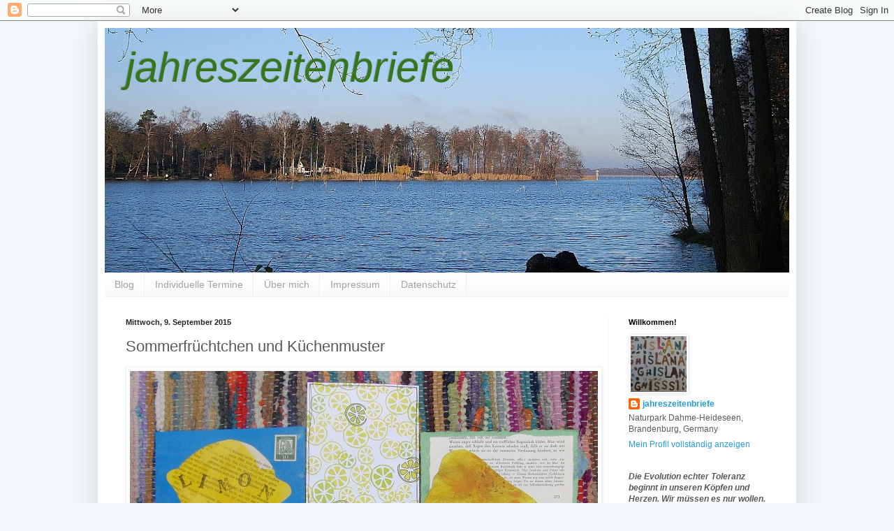

--- FILE ---
content_type: text/html; charset=UTF-8
request_url: https://jahreszeitenbriefe.blogspot.com/2015/09/sommerfruchtchen-und-kuchenmuster.html
body_size: 25709
content:
<!DOCTYPE html>
<html class='v2' dir='ltr' lang='de'>
<head>
<link href='https://www.blogger.com/static/v1/widgets/335934321-css_bundle_v2.css' rel='stylesheet' type='text/css'/>
<meta content='width=1100' name='viewport'/>
<meta content='text/html; charset=UTF-8' http-equiv='Content-Type'/>
<meta content='blogger' name='generator'/>
<link href='https://jahreszeitenbriefe.blogspot.com/favicon.ico' rel='icon' type='image/x-icon'/>
<link href='https://jahreszeitenbriefe.blogspot.com/2015/09/sommerfruchtchen-und-kuchenmuster.html' rel='canonical'/>
<link rel="alternate" type="application/atom+xml" title="jahreszeitenbriefe - Atom" href="https://jahreszeitenbriefe.blogspot.com/feeds/posts/default" />
<link rel="alternate" type="application/rss+xml" title="jahreszeitenbriefe - RSS" href="https://jahreszeitenbriefe.blogspot.com/feeds/posts/default?alt=rss" />
<link rel="service.post" type="application/atom+xml" title="jahreszeitenbriefe - Atom" href="https://www.blogger.com/feeds/3569908759835394932/posts/default" />

<link rel="alternate" type="application/atom+xml" title="jahreszeitenbriefe - Atom" href="https://jahreszeitenbriefe.blogspot.com/feeds/5487724171423913246/comments/default" />
<!--Can't find substitution for tag [blog.ieCssRetrofitLinks]-->
<link href='https://blogger.googleusercontent.com/img/b/R29vZ2xl/AVvXsEjGHPO3TEs8-_xpG_t8sDL1w9jlfVvUOsI8DQ2eKhdIjYaqBGjVZSChWtE8fRcZX4zLYYI3kLzO4JdoqRZZM5tAQSv5DIeHpxKV6OOM_dETLJ6VeUODETsmkbLQiJLfM4HClHqIfhmMhw/s1600/CIMG3991_.jpg' rel='image_src'/>
<meta content='https://jahreszeitenbriefe.blogspot.com/2015/09/sommerfruchtchen-und-kuchenmuster.html' property='og:url'/>
<meta content='Sommerfrüchtchen und Küchenmuster' property='og:title'/>
<meta content='In diesem Blog teile ich Gedanken und Erlebnisse zu Natur, Naturerfahrung, naturnahem Gärtnern, Kreativität, Batik, Nachhaltigkeit und Bildung' property='og:description'/>
<meta content='https://blogger.googleusercontent.com/img/b/R29vZ2xl/AVvXsEjGHPO3TEs8-_xpG_t8sDL1w9jlfVvUOsI8DQ2eKhdIjYaqBGjVZSChWtE8fRcZX4zLYYI3kLzO4JdoqRZZM5tAQSv5DIeHpxKV6OOM_dETLJ6VeUODETsmkbLQiJLfM4HClHqIfhmMhw/w1200-h630-p-k-no-nu/CIMG3991_.jpg' property='og:image'/>
<title>jahreszeitenbriefe: Sommerfrüchtchen und Küchenmuster</title>
<style id='page-skin-1' type='text/css'><!--
/*
-----------------------------------------------
Blogger Template Style
Name:     Simple
Designer: Blogger
URL:      www.blogger.com
----------------------------------------------- */
/* Content
----------------------------------------------- */
body {
font: normal normal 12px Arial, Tahoma, Helvetica, FreeSans, sans-serif;
color: #595959;
background: #f4f8fa none repeat scroll top left;
padding: 0 40px 40px 40px;
}
html body .region-inner {
min-width: 0;
max-width: 100%;
width: auto;
}
h2 {
font-size: 22px;
}
a:link {
text-decoration:none;
color: #269bd6;
}
a:visited {
text-decoration:none;
color: #939393;
}
a:hover {
text-decoration:underline;
color: #45b1ff;
}
.body-fauxcolumn-outer .fauxcolumn-inner {
background: transparent none repeat scroll top left;
_background-image: none;
}
.body-fauxcolumn-outer .cap-top {
position: absolute;
z-index: 1;
height: 400px;
width: 100%;
}
.body-fauxcolumn-outer .cap-top .cap-left {
width: 100%;
background: transparent none repeat-x scroll top left;
_background-image: none;
}
.content-outer {
-moz-box-shadow: 0 0 40px rgba(0, 0, 0, .15);
-webkit-box-shadow: 0 0 5px rgba(0, 0, 0, .15);
-goog-ms-box-shadow: 0 0 10px #333333;
box-shadow: 0 0 40px rgba(0, 0, 0, .15);
margin-bottom: 1px;
}
.content-inner {
padding: 10px 10px;
}
.content-inner {
background-color: #ffffff;
}
/* Header
----------------------------------------------- */
.header-outer {
background: transparent none repeat-x scroll 0 -400px;
_background-image: none;
}
.Header h1 {
font: italic normal 60px Arial, Tahoma, Helvetica, FreeSans, sans-serif;
color: #38761d;
text-shadow: -1px -1px 1px rgba(0, 0, 0, .2);
}
.Header h1 a {
color: #38761d;
}
.Header .description {
font-size: 140%;
color: #858585;
}
.header-inner .Header .titlewrapper {
padding: 22px 30px;
}
.header-inner .Header .descriptionwrapper {
padding: 0 30px;
}
/* Tabs
----------------------------------------------- */
.tabs-inner .section:first-child {
border-top: 1px solid #eeeeee;
}
.tabs-inner .section:first-child ul {
margin-top: -1px;
border-top: 1px solid #eeeeee;
border-left: 0 solid #eeeeee;
border-right: 0 solid #eeeeee;
}
.tabs-inner .widget ul {
background: #f8f8f8 url(https://resources.blogblog.com/blogblog/data/1kt/simple/gradients_light.png) repeat-x scroll 0 -800px;
_background-image: none;
border-bottom: 1px solid #eeeeee;
margin-top: 0;
margin-left: -30px;
margin-right: -30px;
}
.tabs-inner .widget li a {
display: inline-block;
padding: .6em 1em;
font: normal normal 14px Arial, Tahoma, Helvetica, FreeSans, sans-serif;
color: #a2a2a2;
border-left: 1px solid #ffffff;
border-right: 1px solid #eeeeee;
}
.tabs-inner .widget li:first-child a {
border-left: none;
}
.tabs-inner .widget li.selected a, .tabs-inner .widget li a:hover {
color: #000000;
background-color: #f1f1f1;
text-decoration: none;
}
/* Columns
----------------------------------------------- */
.main-outer {
border-top: 0 solid #f1f1f1;
}
.fauxcolumn-left-outer .fauxcolumn-inner {
border-right: 1px solid #f1f1f1;
}
.fauxcolumn-right-outer .fauxcolumn-inner {
border-left: 1px solid #f1f1f1;
}
/* Headings
----------------------------------------------- */
div.widget > h2,
div.widget h2.title {
margin: 0 0 1em 0;
font: normal bold 11px Arial, Tahoma, Helvetica, FreeSans, sans-serif;
color: #000000;
}
/* Widgets
----------------------------------------------- */
.widget .zippy {
color: #a2a2a2;
text-shadow: 2px 2px 1px rgba(0, 0, 0, .1);
}
.widget .popular-posts ul {
list-style: none;
}
/* Posts
----------------------------------------------- */
h2.date-header {
font: normal bold 11px Arial, Tahoma, Helvetica, FreeSans, sans-serif;
}
.date-header span {
background-color: transparent;
color: #222222;
padding: inherit;
letter-spacing: inherit;
margin: inherit;
}
.main-inner {
padding-top: 30px;
padding-bottom: 30px;
}
.main-inner .column-center-inner {
padding: 0 15px;
}
.main-inner .column-center-inner .section {
margin: 0 15px;
}
.post {
margin: 0 0 25px 0;
}
h3.post-title, .comments h4 {
font: normal normal 22px Arial, Tahoma, Helvetica, FreeSans, sans-serif;
margin: .75em 0 0;
}
.post-body {
font-size: 110%;
line-height: 1.4;
position: relative;
}
.post-body img, .post-body .tr-caption-container, .Profile img, .Image img,
.BlogList .item-thumbnail img {
padding: 2px;
background: #ffffff;
border: 1px solid #f1f1f1;
-moz-box-shadow: 1px 1px 5px rgba(0, 0, 0, .1);
-webkit-box-shadow: 1px 1px 5px rgba(0, 0, 0, .1);
box-shadow: 1px 1px 5px rgba(0, 0, 0, .1);
}
.post-body img, .post-body .tr-caption-container {
padding: 5px;
}
.post-body .tr-caption-container {
color: #222222;
}
.post-body .tr-caption-container img {
padding: 0;
background: transparent;
border: none;
-moz-box-shadow: 0 0 0 rgba(0, 0, 0, .1);
-webkit-box-shadow: 0 0 0 rgba(0, 0, 0, .1);
box-shadow: 0 0 0 rgba(0, 0, 0, .1);
}
.post-header {
margin: 0 0 1.5em;
line-height: 1.6;
font-size: 90%;
}
.post-footer {
margin: 20px -2px 0;
padding: 5px 10px;
color: #787878;
background-color: #fcfcfc;
border-bottom: 1px solid #f1f1f1;
line-height: 1.6;
font-size: 90%;
}
#comments .comment-author {
padding-top: 1.5em;
border-top: 1px solid #f1f1f1;
background-position: 0 1.5em;
}
#comments .comment-author:first-child {
padding-top: 0;
border-top: none;
}
.avatar-image-container {
margin: .2em 0 0;
}
#comments .avatar-image-container img {
border: 1px solid #f1f1f1;
}
/* Comments
----------------------------------------------- */
.comments .comments-content .icon.blog-author {
background-repeat: no-repeat;
background-image: url([data-uri]);
}
.comments .comments-content .loadmore a {
border-top: 1px solid #a2a2a2;
border-bottom: 1px solid #a2a2a2;
}
.comments .comment-thread.inline-thread {
background-color: #fcfcfc;
}
.comments .continue {
border-top: 2px solid #a2a2a2;
}
/* Accents
---------------------------------------------- */
.section-columns td.columns-cell {
border-left: 1px solid #f1f1f1;
}
.blog-pager {
background: transparent none no-repeat scroll top center;
}
.blog-pager-older-link, .home-link,
.blog-pager-newer-link {
background-color: #ffffff;
padding: 5px;
}
.footer-outer {
border-top: 0 dashed #bbbbbb;
}
/* Mobile
----------------------------------------------- */
body.mobile  {
background-size: auto;
}
.mobile .body-fauxcolumn-outer {
background: transparent none repeat scroll top left;
}
.mobile .body-fauxcolumn-outer .cap-top {
background-size: 100% auto;
}
.mobile .content-outer {
-webkit-box-shadow: 0 0 3px rgba(0, 0, 0, .15);
box-shadow: 0 0 3px rgba(0, 0, 0, .15);
}
.mobile .tabs-inner .widget ul {
margin-left: 0;
margin-right: 0;
}
.mobile .post {
margin: 0;
}
.mobile .main-inner .column-center-inner .section {
margin: 0;
}
.mobile .date-header span {
padding: 0.1em 10px;
margin: 0 -10px;
}
.mobile h3.post-title {
margin: 0;
}
.mobile .blog-pager {
background: transparent none no-repeat scroll top center;
}
.mobile .footer-outer {
border-top: none;
}
.mobile .main-inner, .mobile .footer-inner {
background-color: #ffffff;
}
.mobile-index-contents {
color: #595959;
}
.mobile-link-button {
background-color: #269bd6;
}
.mobile-link-button a:link, .mobile-link-button a:visited {
color: #ffffff;
}
.mobile .tabs-inner .section:first-child {
border-top: none;
}
.mobile .tabs-inner .PageList .widget-content {
background-color: #f1f1f1;
color: #000000;
border-top: 1px solid #eeeeee;
border-bottom: 1px solid #eeeeee;
}
.mobile .tabs-inner .PageList .widget-content .pagelist-arrow {
border-left: 1px solid #eeeeee;
}

--></style>
<style id='template-skin-1' type='text/css'><!--
body {
min-width: 1000px;
}
.content-outer, .content-fauxcolumn-outer, .region-inner {
min-width: 1000px;
max-width: 1000px;
_width: 1000px;
}
.main-inner .columns {
padding-left: 0px;
padding-right: 260px;
}
.main-inner .fauxcolumn-center-outer {
left: 0px;
right: 260px;
/* IE6 does not respect left and right together */
_width: expression(this.parentNode.offsetWidth -
parseInt("0px") -
parseInt("260px") + 'px');
}
.main-inner .fauxcolumn-left-outer {
width: 0px;
}
.main-inner .fauxcolumn-right-outer {
width: 260px;
}
.main-inner .column-left-outer {
width: 0px;
right: 100%;
margin-left: -0px;
}
.main-inner .column-right-outer {
width: 260px;
margin-right: -260px;
}
#layout {
min-width: 0;
}
#layout .content-outer {
min-width: 0;
width: 800px;
}
#layout .region-inner {
min-width: 0;
width: auto;
}
body#layout div.add_widget {
padding: 8px;
}
body#layout div.add_widget a {
margin-left: 32px;
}
--></style>
<link href='https://www.blogger.com/dyn-css/authorization.css?targetBlogID=3569908759835394932&amp;zx=fdfeba1a-bc31-49f4-b948-516d63440b83' media='none' onload='if(media!=&#39;all&#39;)media=&#39;all&#39;' rel='stylesheet'/><noscript><link href='https://www.blogger.com/dyn-css/authorization.css?targetBlogID=3569908759835394932&amp;zx=fdfeba1a-bc31-49f4-b948-516d63440b83' rel='stylesheet'/></noscript>
<meta name='google-adsense-platform-account' content='ca-host-pub-1556223355139109'/>
<meta name='google-adsense-platform-domain' content='blogspot.com'/>

<link rel="stylesheet" href="https://fonts.googleapis.com/css2?display=swap&family=Poppins"></head>
<body class='loading variant-pale'>
<div class='navbar section' id='navbar' name='Navbar'><div class='widget Navbar' data-version='1' id='Navbar1'><script type="text/javascript">
    function setAttributeOnload(object, attribute, val) {
      if(window.addEventListener) {
        window.addEventListener('load',
          function(){ object[attribute] = val; }, false);
      } else {
        window.attachEvent('onload', function(){ object[attribute] = val; });
      }
    }
  </script>
<div id="navbar-iframe-container"></div>
<script type="text/javascript" src="https://apis.google.com/js/platform.js"></script>
<script type="text/javascript">
      gapi.load("gapi.iframes:gapi.iframes.style.bubble", function() {
        if (gapi.iframes && gapi.iframes.getContext) {
          gapi.iframes.getContext().openChild({
              url: 'https://www.blogger.com/navbar/3569908759835394932?po\x3d5487724171423913246\x26origin\x3dhttps://jahreszeitenbriefe.blogspot.com',
              where: document.getElementById("navbar-iframe-container"),
              id: "navbar-iframe"
          });
        }
      });
    </script><script type="text/javascript">
(function() {
var script = document.createElement('script');
script.type = 'text/javascript';
script.src = '//pagead2.googlesyndication.com/pagead/js/google_top_exp.js';
var head = document.getElementsByTagName('head')[0];
if (head) {
head.appendChild(script);
}})();
</script>
</div></div>
<div class='body-fauxcolumns'>
<div class='fauxcolumn-outer body-fauxcolumn-outer'>
<div class='cap-top'>
<div class='cap-left'></div>
<div class='cap-right'></div>
</div>
<div class='fauxborder-left'>
<div class='fauxborder-right'></div>
<div class='fauxcolumn-inner'>
</div>
</div>
<div class='cap-bottom'>
<div class='cap-left'></div>
<div class='cap-right'></div>
</div>
</div>
</div>
<div class='content'>
<div class='content-fauxcolumns'>
<div class='fauxcolumn-outer content-fauxcolumn-outer'>
<div class='cap-top'>
<div class='cap-left'></div>
<div class='cap-right'></div>
</div>
<div class='fauxborder-left'>
<div class='fauxborder-right'></div>
<div class='fauxcolumn-inner'>
</div>
</div>
<div class='cap-bottom'>
<div class='cap-left'></div>
<div class='cap-right'></div>
</div>
</div>
</div>
<div class='content-outer'>
<div class='content-cap-top cap-top'>
<div class='cap-left'></div>
<div class='cap-right'></div>
</div>
<div class='fauxborder-left content-fauxborder-left'>
<div class='fauxborder-right content-fauxborder-right'></div>
<div class='content-inner'>
<header>
<div class='header-outer'>
<div class='header-cap-top cap-top'>
<div class='cap-left'></div>
<div class='cap-right'></div>
</div>
<div class='fauxborder-left header-fauxborder-left'>
<div class='fauxborder-right header-fauxborder-right'></div>
<div class='region-inner header-inner'>
<div class='header section' id='header' name='Header'><div class='widget Header' data-version='1' id='Header1'>
<div id='header-inner' style='background-image: url("https://blogger.googleusercontent.com/img/b/R29vZ2xl/AVvXsEiC21z1nUc4saAa1Vo-l8CDpWq8NNFUI792JT51kWmWzGmZW3RBBJY_qXxoYX7OTU7RGHDupXUbfWIvYX38zYE6K1171XSpAuNe3u1i9JUM-7ntFHZLVoTrpq7HxXOkVtO0XBJBZTNzsg/s980/DSC_0022_6184_seenovember-ausschnitt2.jpg"); background-position: left; min-height: 350px; _height: 350px; background-repeat: no-repeat; '>
<div class='titlewrapper' style='background: transparent'>
<h1 class='title' style='background: transparent; border-width: 0px'>
<a href='https://jahreszeitenbriefe.blogspot.com/'>
jahreszeitenbriefe
</a>
</h1>
</div>
<div class='descriptionwrapper'>
<p class='description'><span>
</span></p>
</div>
</div>
</div></div>
</div>
</div>
<div class='header-cap-bottom cap-bottom'>
<div class='cap-left'></div>
<div class='cap-right'></div>
</div>
</div>
</header>
<div class='tabs-outer'>
<div class='tabs-cap-top cap-top'>
<div class='cap-left'></div>
<div class='cap-right'></div>
</div>
<div class='fauxborder-left tabs-fauxborder-left'>
<div class='fauxborder-right tabs-fauxborder-right'></div>
<div class='region-inner tabs-inner'>
<div class='tabs section' id='crosscol' name='Spaltenübergreifend'><div class='widget PageList' data-version='1' id='PageList2'>
<div class='widget-content'>
<ul>
<li>
<a href='https://jahreszeitenbriefe.blogspot.com/'>Blog</a>
</li>
<li>
<a href='https://jahreszeitenbriefe.blogspot.com/p/blog-page_45.html'>Individuelle Termine</a>
</li>
<li>
<a href='https://jahreszeitenbriefe.blogspot.com/p/blog-page_24.html'>Über mich</a>
</li>
<li>
<a href='https://jahreszeitenbriefe.blogspot.com/p/blog-page.html'>Impressum</a>
</li>
<li>
<a href='https://jahreszeitenbriefe.blogspot.com/p/datenschutz.html'>Datenschutz</a>
</li>
</ul>
<div class='clear'></div>
</div>
</div></div>
<div class='tabs no-items section' id='crosscol-overflow' name='Cross-Column 2'></div>
</div>
</div>
<div class='tabs-cap-bottom cap-bottom'>
<div class='cap-left'></div>
<div class='cap-right'></div>
</div>
</div>
<div class='main-outer'>
<div class='main-cap-top cap-top'>
<div class='cap-left'></div>
<div class='cap-right'></div>
</div>
<div class='fauxborder-left main-fauxborder-left'>
<div class='fauxborder-right main-fauxborder-right'></div>
<div class='region-inner main-inner'>
<div class='columns fauxcolumns'>
<div class='fauxcolumn-outer fauxcolumn-center-outer'>
<div class='cap-top'>
<div class='cap-left'></div>
<div class='cap-right'></div>
</div>
<div class='fauxborder-left'>
<div class='fauxborder-right'></div>
<div class='fauxcolumn-inner'>
</div>
</div>
<div class='cap-bottom'>
<div class='cap-left'></div>
<div class='cap-right'></div>
</div>
</div>
<div class='fauxcolumn-outer fauxcolumn-left-outer'>
<div class='cap-top'>
<div class='cap-left'></div>
<div class='cap-right'></div>
</div>
<div class='fauxborder-left'>
<div class='fauxborder-right'></div>
<div class='fauxcolumn-inner'>
</div>
</div>
<div class='cap-bottom'>
<div class='cap-left'></div>
<div class='cap-right'></div>
</div>
</div>
<div class='fauxcolumn-outer fauxcolumn-right-outer'>
<div class='cap-top'>
<div class='cap-left'></div>
<div class='cap-right'></div>
</div>
<div class='fauxborder-left'>
<div class='fauxborder-right'></div>
<div class='fauxcolumn-inner'>
</div>
</div>
<div class='cap-bottom'>
<div class='cap-left'></div>
<div class='cap-right'></div>
</div>
</div>
<!-- corrects IE6 width calculation -->
<div class='columns-inner'>
<div class='column-center-outer'>
<div class='column-center-inner'>
<div class='main section' id='main' name='Hauptbereich'><div class='widget Blog' data-version='1' id='Blog1'>
<div class='blog-posts hfeed'>

          <div class="date-outer">
        
<h2 class='date-header'><span>Mittwoch, 9. September 2015</span></h2>

          <div class="date-posts">
        
<div class='post-outer'>
<div class='post hentry uncustomized-post-template' itemprop='blogPost' itemscope='itemscope' itemtype='http://schema.org/BlogPosting'>
<meta content='https://blogger.googleusercontent.com/img/b/R29vZ2xl/AVvXsEjGHPO3TEs8-_xpG_t8sDL1w9jlfVvUOsI8DQ2eKhdIjYaqBGjVZSChWtE8fRcZX4zLYYI3kLzO4JdoqRZZM5tAQSv5DIeHpxKV6OOM_dETLJ6VeUODETsmkbLQiJLfM4HClHqIfhmMhw/s1600/CIMG3991_.jpg' itemprop='image_url'/>
<meta content='3569908759835394932' itemprop='blogId'/>
<meta content='5487724171423913246' itemprop='postId'/>
<a name='5487724171423913246'></a>
<h3 class='post-title entry-title' itemprop='name'>
Sommerfrüchtchen und Küchenmuster
</h3>
<div class='post-header'>
<div class='post-header-line-1'></div>
</div>
<div class='post-body entry-content' id='post-body-5487724171423913246' itemprop='description articleBody'>
<div class="separator" style="clear: both; text-align: left;">
<a href="https://blogger.googleusercontent.com/img/b/R29vZ2xl/AVvXsEjGHPO3TEs8-_xpG_t8sDL1w9jlfVvUOsI8DQ2eKhdIjYaqBGjVZSChWtE8fRcZX4zLYYI3kLzO4JdoqRZZM5tAQSv5DIeHpxKV6OOM_dETLJ6VeUODETsmkbLQiJLfM4HClHqIfhmMhw/s1600/CIMG3991_.jpg" imageanchor="1" style="clear: left; float: left; margin-bottom: 1em; margin-right: 1em;"><img border="0" src="https://blogger.googleusercontent.com/img/b/R29vZ2xl/AVvXsEjGHPO3TEs8-_xpG_t8sDL1w9jlfVvUOsI8DQ2eKhdIjYaqBGjVZSChWtE8fRcZX4zLYYI3kLzO4JdoqRZZM5tAQSv5DIeHpxKV6OOM_dETLJ6VeUODETsmkbLQiJLfM4HClHqIfhmMhw/s1600/CIMG3991_.jpg" /></a><span style="font-family: &quot;Trebuchet MS&quot;,sans-serif;">Nun sind sie alle da, die Früchtchen. Von <a href="http://evaisbusy.blogspot.de/2015/08/sommerpost-aus-dem-tiny-kitchen-studio.html" target="_blank"><i>Eva</i></a> gab's noch wilde rote Apfelbäckchen, von <a href="http://www.herzfrisch.com/" target="_blank"><i>Sabine</i></a> gelbes Saures, beide mit Krimi(?)-Schnipseln. Ein herrlich bunter Obstkorb steht nun bei uns!&nbsp;</span></div>
<div class="separator" style="clear: both; text-align: left;">
<br /></div>
<div class="separator" style="clear: both; text-align: left;">
<a href="https://blogger.googleusercontent.com/img/b/R29vZ2xl/AVvXsEg5HEAMXtWxsDHTH0E-8m5PlZliSf_eMMX0kDkcZvOTb7MgqoHNFKZs5LRUHHiYFQK7KUjqgGMXbuneovYcyW87U7442twhvALZGMGqGvF3NhmGKgT7ITbasntoCuxk6MHpwvQQKMHmnA/s1600/CIMG3994.jpg" imageanchor="1" style="clear: left; float: left; margin-bottom: 1em; margin-right: 1em;"><img border="0" src="https://blogger.googleusercontent.com/img/b/R29vZ2xl/AVvXsEg5HEAMXtWxsDHTH0E-8m5PlZliSf_eMMX0kDkcZvOTb7MgqoHNFKZs5LRUHHiYFQK7KUjqgGMXbuneovYcyW87U7442twhvALZGMGqGvF3NhmGKgT7ITbasntoCuxk6MHpwvQQKMHmnA/s1600/CIMG3994.jpg" /></a><a href="https://blogger.googleusercontent.com/img/b/R29vZ2xl/AVvXsEiirZtaV-Hy1qW6LsRDvqLlowlMoMzJZeTwCB6B7uaPxZubyUVucYFuyBKCnDoN8V9-SCgfx0eU9h7vbXAYkQoIs_jUnCyRwp6zD2q07biPyvzxbx3YFYpsPryv2zfmiQu7kwwGaVqzHg/s1600/CIMG3996.jpg" imageanchor="1" style="clear: left; float: left; margin-bottom: 1em; margin-right: 1em;"><img border="0" src="https://blogger.googleusercontent.com/img/b/R29vZ2xl/AVvXsEiirZtaV-Hy1qW6LsRDvqLlowlMoMzJZeTwCB6B7uaPxZubyUVucYFuyBKCnDoN8V9-SCgfx0eU9h7vbXAYkQoIs_jUnCyRwp6zD2q07biPyvzxbx3YFYpsPryv2zfmiQu7kwwGaVqzHg/s1600/CIMG3996.jpg" /></a><span style="font-family: &quot;Trebuchet MS&quot;,sans-serif;">&nbsp;&nbsp;</span></div>
<div class="separator" style="clear: both; text-align: left;">
<span style="font-family: &quot;Trebuchet MS&quot;,sans-serif;">Alle Obstsorten sind bei <a href="http://nahtlust.de/2015/07/13/willkommen-zur-sommerpost/" target="_blank"><i>Frau Nahtlust</i></a> versammelt, die anderen Karten in unserer Gruppe habe ich nach und nach unter <a href="http://jahreszeitenbriefe.blogspot.de/search/label/Sommerpost" target="_blank"><i>Sommerpost</i></a> gezeigt. Danke Susanne, fürs Betreuen und Moderieren, danke <a href="http://muellerinart.blogspot.de/" target="_blank"><i>Michaela</i></a> und <a href="http://tabea-heinicker.blogspot.de/" target="_blank"><i>Tabea</i></a> für eure Einfälle und eure Inspiration. Es hat wieder viel Freude gemacht. Da Obst in jede Küche gehört, habe ich mir die Freiheit genommen, unseren Obstkorb ein bisschen zurechtzuschütteln und ein fruchtiges Stoffmuster anzubieten.</span></div>
<div class="separator" style="clear: both; text-align: left;">
<span style="font-family: &quot;Trebuchet MS&quot;,sans-serif;"><br /></span></div>
<div class="separator" style="clear: both; text-align: center;">
<a href="https://blogger.googleusercontent.com/img/b/R29vZ2xl/AVvXsEjbQLokyNBBUunqXLTCy8I1QpqWdQyFNM8MsRb9Pg8ckSqouGm09Ymhf99e8ZvXLvE1aWXhCPZBjqqhaqLFzycvixDN5uDzGoJkPbDRjDk9hXymftFqTtZsHi3bG_0fbhOEO7otZOEixA/s1600/CIMG3992.jpg" imageanchor="1" style="clear: left; float: left; margin-bottom: 1em; margin-right: 1em;"><img border="0" src="https://blogger.googleusercontent.com/img/b/R29vZ2xl/AVvXsEjbQLokyNBBUunqXLTCy8I1QpqWdQyFNM8MsRb9Pg8ckSqouGm09Ymhf99e8ZvXLvE1aWXhCPZBjqqhaqLFzycvixDN5uDzGoJkPbDRjDk9hXymftFqTtZsHi3bG_0fbhOEO7otZOEixA/s1600/CIMG3992.jpg" /></a></div>
<div class="separator" style="clear: both; text-align: center;">
<a href="https://blogger.googleusercontent.com/img/b/R29vZ2xl/AVvXsEiZdtpZoFKvWoOlfBiY7YAyNSopEBEBE2Om6kGQugjLnSPf7EJhWWNju2MdwuseBZYLc_NVLAaqT75Ztl1nXbUogisJskZVpyIwxoCaXumk7gUNAoLr6ewQ8-h5xI-wmZRq_-asM4L-Cw/s1600/CIMG3992__.jpg" imageanchor="1" style="clear: left; float: left; margin-bottom: 1em; margin-right: 1em;"><img border="0" src="https://blogger.googleusercontent.com/img/b/R29vZ2xl/AVvXsEiZdtpZoFKvWoOlfBiY7YAyNSopEBEBE2Om6kGQugjLnSPf7EJhWWNju2MdwuseBZYLc_NVLAaqT75Ztl1nXbUogisJskZVpyIwxoCaXumk7gUNAoLr6ewQ8-h5xI-wmZRq_-asM4L-Cw/s1600/CIMG3992__.jpg" /></a></div>
<div class="separator" style="clear: both; text-align: left;">
<span style="font-family: &quot;Trebuchet MS&quot;,sans-serif;"><br /></span></div>
<div style="text-align: left;">
<span style="font-family: &quot;Trebuchet MS&quot;,sans-serif;">Damit habe ich den Übergag zum Mustermittwoch elegant geschafft und lasse euch wieder in meine Küche schauen. Blitzschnell war meine "Mustervorplanung" für alle 5 Wochen da, keine Leere im Kopf. Da ich in der Küche wegen Lichtmangels ganz schlecht fotografieren kann, habe ich meine Mustertassen auf die Terrasse gestellt. Die große Tochter schenkte sie mir dieses Jahr zum Geburtstag, und es sind zz. unsere Lieblings-Kaffeetassen am Wochenende, wenn wir mit einem Stück Kuchen auf der Terrasse sitzen. Heute wünsche ich meiner Großen, dass sie auch Zeit findet mit ihren Lieben eine feine Stunde zu verbringen, denn heute hat sie Geburtstag. Eingefüllt in eine der schönen Tassen habe ich <a href="http://jahreszeitenbriefe.blogspot.de/search?q=hirtent%C3%A4schel" target="_blank"><i>Hirtentäschel</i></a>, denn an die hat mich das zarte Herzblümchenmuster auf den Tassen sofort erinnert.&nbsp;</span></div>
<div style="text-align: left;">
<span style="font-family: &quot;Trebuchet MS&quot;,sans-serif;"><br /></span></div>
<div class="separator" style="clear: both; text-align: center;">
<a href="https://blogger.googleusercontent.com/img/b/R29vZ2xl/AVvXsEiHLorjcPfiL6Zhs4FjZnA06mrBHg2803DrLvT4FY8zacgUveVpzJ1rN_C2AuEJIOGt-QzvCwswVL36Nnvo5dyoLpVUT5j9Stu9wvLn70zNU7LFjPmatIfSB-HCVPB-BxikjSzQJTNKDg/s1600/CIMG4008.jpg" imageanchor="1" style="clear: left; float: left; margin-bottom: 1em; margin-right: 1em;"><img border="0" src="https://blogger.googleusercontent.com/img/b/R29vZ2xl/AVvXsEiHLorjcPfiL6Zhs4FjZnA06mrBHg2803DrLvT4FY8zacgUveVpzJ1rN_C2AuEJIOGt-QzvCwswVL36Nnvo5dyoLpVUT5j9Stu9wvLn70zNU7LFjPmatIfSB-HCVPB-BxikjSzQJTNKDg/s1600/CIMG4008.jpg" /></a></div>
<div class="separator" style="clear: both; text-align: center;">
<a href="https://blogger.googleusercontent.com/img/b/R29vZ2xl/AVvXsEjrvWqqGavmjKU45KNf3RyqZzUS507vFkmJFPu3WYkEzdtJ5w2Aghs1eWRwfFVi7HfQvV9qq9ZxOW8n-j6hGyeWUU0ezUQ-VBu1W4J7uQVCWdgoFm9QZZCM9_hRRe_OLTBCUG4LyTJebQ/s1600/CIMG4009.jpg" imageanchor="1" style="clear: left; float: left; margin-bottom: 1em; margin-right: 1em;"><img border="0" src="https://blogger.googleusercontent.com/img/b/R29vZ2xl/AVvXsEjrvWqqGavmjKU45KNf3RyqZzUS507vFkmJFPu3WYkEzdtJ5w2Aghs1eWRwfFVi7HfQvV9qq9ZxOW8n-j6hGyeWUU0ezUQ-VBu1W4J7uQVCWdgoFm9QZZCM9_hRRe_OLTBCUG4LyTJebQ/s1600/CIMG4009.jpg" /></a></div>
<div class="separator" style="clear: both; text-align: center;">
<a href="https://blogger.googleusercontent.com/img/b/R29vZ2xl/AVvXsEiplau_pF3C2N1jeIh6ysTGIrIQTp9KyVngXODBdPbV6z3jlyfPa9O5ZtMkH51cvKd-VwXvXRiOlBBvkqQEuhFwe6JYDEFIQW9hDyecux82P9p8NOUBCMbvr-l6e-09CnjRb-I-_pwUGg/s1600/CIMG4004.jpg" imageanchor="1" style="clear: left; float: left; margin-bottom: 1em; margin-right: 1em;"><img border="0" src="https://blogger.googleusercontent.com/img/b/R29vZ2xl/AVvXsEiplau_pF3C2N1jeIh6ysTGIrIQTp9KyVngXODBdPbV6z3jlyfPa9O5ZtMkH51cvKd-VwXvXRiOlBBvkqQEuhFwe6JYDEFIQW9hDyecux82P9p8NOUBCMbvr-l6e-09CnjRb-I-_pwUGg/s1600/CIMG4004.jpg" /></a></div>
<div class="separator" style="clear: both; text-align: center;">
<a href="https://blogger.googleusercontent.com/img/b/R29vZ2xl/AVvXsEgBP7MG7yBH9GO91gZYouqoR9tykppZKxm1DQBuMbPxPp1COFwWCEvrgoGCp2ZyxPvPyjk2Y1NI3FxkUI7i54SzNXht1d_O7nKV2GN0zAF2tmmSPBwmB5h-vGaVZURMkhSGcmKzFdg3GQ/s1600/CIMG4007.jpg" imageanchor="1" style="clear: left; float: left; margin-bottom: 1em; margin-right: 1em;"><img border="0" src="https://blogger.googleusercontent.com/img/b/R29vZ2xl/AVvXsEgBP7MG7yBH9GO91gZYouqoR9tykppZKxm1DQBuMbPxPp1COFwWCEvrgoGCp2ZyxPvPyjk2Y1NI3FxkUI7i54SzNXht1d_O7nKV2GN0zAF2tmmSPBwmB5h-vGaVZURMkhSGcmKzFdg3GQ/s1600/CIMG4007.jpg" /></a></div>
<div class="separator" style="clear: both; text-align: center;">
<a href="https://blogger.googleusercontent.com/img/b/R29vZ2xl/AVvXsEhj1rrtk_CY2lR38e9eXPQCZV5gJee3yL2540gG-jcFHI4ml67UcC-Xpu8QC7_YmR3LbdOHDoT6tnuj5Ed-rw_Bn5_S_LDZUQYr9VrijUpyN5jsew04nLDJW2_s8Ph3Pylq8j_CGe9y7Q/s1600/CIMG4006.jpg" imageanchor="1" style="clear: left; float: left; margin-bottom: 1em; margin-right: 1em;"><img border="0" src="https://blogger.googleusercontent.com/img/b/R29vZ2xl/AVvXsEhj1rrtk_CY2lR38e9eXPQCZV5gJee3yL2540gG-jcFHI4ml67UcC-Xpu8QC7_YmR3LbdOHDoT6tnuj5Ed-rw_Bn5_S_LDZUQYr9VrijUpyN5jsew04nLDJW2_s8Ph3Pylq8j_CGe9y7Q/s1600/CIMG4006.jpg" /></a></div>
<div style="text-align: left;">
<span style="font-family: &quot;Trebuchet MS&quot;,sans-serif;"><br /></span></div>
<div style="text-align: left;">
<span style="font-family: &quot;Trebuchet MS&quot;,sans-serif;">Eine "Anmutung" dieser Geburtagstassen und die Blümchen habe ich ins <a href="http://jahreszeitenbriefe.blogspot.de/2015/09/schussel-liebe-farben-aus-meiner-kuche.html" target="_blank"><i>Musterbuch</i></a> mitgebracht, wo ich euch am Fenster (die Ausdrucke meiner <a href="http://jahreszeitenbriefe.blogspot.de/2015/08/bilder-pingpong-8.html" target="_blank"><i>Pingpongs</i></a>)&nbsp; den Tisch gedeckt habe. Mit den Blümchen noch weiterzumustern hatte ich zwar Lust, aber es waren leider zu viele andere Schreibarbeiten gefordert. Aber kann ja noch werden. Ich finde die filigranen Herzblümchen nämlich ausnehmend schön. </span><span style="font-family: &quot;Trebuchet MS&quot;,sans-serif;">Dass 
mich diesen Monat die Schüssel-Liebe ganz besonders gepackt hat, ist 
nicht zu übersehen, da gibt es schon wieder einen Stapel... </span></div>
<div style="text-align: left;">
<span style="font-family: &quot;Trebuchet MS&quot;,sans-serif;"><br /></span></div>
<div class="separator" style="clear: both; text-align: center;">
<a href="https://blogger.googleusercontent.com/img/b/R29vZ2xl/AVvXsEiYAPeMI49zw4XupOl1hyUdOR0WWMiIho5cD4LWGRbTuRFeV2f5zIJ6Czp9lig9byfXWQrZWaSs-YJ-fw1u1Iamb4NZCsHL7rf4-H94oDXdNYOWUyxTjoOzbGac-4ykM6QSnhhYZbg9ew/s1600/CIMG4015.jpg" imageanchor="1" style="clear: left; float: left; margin-bottom: 1em; margin-right: 1em;"><img border="0" src="https://blogger.googleusercontent.com/img/b/R29vZ2xl/AVvXsEiYAPeMI49zw4XupOl1hyUdOR0WWMiIho5cD4LWGRbTuRFeV2f5zIJ6Czp9lig9byfXWQrZWaSs-YJ-fw1u1Iamb4NZCsHL7rf4-H94oDXdNYOWUyxTjoOzbGac-4ykM6QSnhhYZbg9ew/s1600/CIMG4015.jpg" /></a></div>
<div style="text-align: left;">
<span style="font-family: &quot;Trebuchet MS&quot;,sans-serif;"><br /></span></div>
<div style="text-align: left;">
<span style="font-family: &quot;Trebuchet MS&quot;,sans-serif;">"Ich mag dich" bezieht sich nicht auf den Fisch, den kann ich leider gar nicht essen, sondern aufs Geburtstagskind. Hier sind die Blumen dazu.</span></div>
<div style="text-align: left;">
<br /></div>
<div class="separator" style="clear: both; text-align: center;">
<a href="https://blogger.googleusercontent.com/img/b/R29vZ2xl/AVvXsEidMGkJuI10JW02r7HC6-o1tbfjqGMxHo2ZTWXu31NqE8SMcXrf6QK0U3jDj43PAkxxZFj30dlezCtAMzTULYusJGC9HswvVfKBG_CaSMbkONCBs4hccrAsYGChcm3iTF7hpanE8IRx4g/s1600/CIMG4015_.jpg" imageanchor="1" style="margin-left: 1em; margin-right: 1em;"><img border="0" src="https://blogger.googleusercontent.com/img/b/R29vZ2xl/AVvXsEidMGkJuI10JW02r7HC6-o1tbfjqGMxHo2ZTWXu31NqE8SMcXrf6QK0U3jDj43PAkxxZFj30dlezCtAMzTULYusJGC9HswvVfKBG_CaSMbkONCBs4hccrAsYGChcm3iTF7hpanE8IRx4g/s1600/CIMG4015_.jpg" /></a></div>
<div style="text-align: left;">
<br /></div>
<div class="separator" style="clear: both; text-align: center;">
<a href="https://blogger.googleusercontent.com/img/b/R29vZ2xl/AVvXsEjaRToYD5A9mjawmJsecZTvSUsIF71VYzFBXQWBofV9z9DhuGtLULxceBufQ_jDBkMGnbo8G1sAGQgkArr7MrWv0xEY9Ia5dOFSwfHf3O7-AfxUjKXdyKmDolMLoGSh3bC-A5CAWs9cfA/s1600/CIMG4014_.jpg" imageanchor="1" style="margin-left: 1em; margin-right: 1em;"><img border="0" src="https://blogger.googleusercontent.com/img/b/R29vZ2xl/AVvXsEjaRToYD5A9mjawmJsecZTvSUsIF71VYzFBXQWBofV9z9DhuGtLULxceBufQ_jDBkMGnbo8G1sAGQgkArr7MrWv0xEY9Ia5dOFSwfHf3O7-AfxUjKXdyKmDolMLoGSh3bC-A5CAWs9cfA/s1600/CIMG4014_.jpg" /></a></div>
<div style="text-align: left;">
<br /></div>
<div style="text-align: left;">
<br /></div>
<div style="text-align: left;">
<span style="font-family: &quot;Trebuchet MS&quot;,sans-serif;">Ich habe aber auch an Michaela gedacht und einen Fisch vom Sprung aus der Schüssel gerade noch abhalten können. Ich hab ihn einfach festgeklebt.</span></div>
<div style="text-align: left;">
<span style="font-family: &quot;Trebuchet MS&quot;,sans-serif;"><br /></span></div>
<div class="separator" style="clear: both; text-align: center;">
<a href="https://blogger.googleusercontent.com/img/b/R29vZ2xl/AVvXsEhVZtikWXw0aXyh0h8ImoPRScszgv-fLCgmx_oc2MQ0IYi6iNLeihALIrvVb60hRICPpEFcGvoTFkq4XvaulTii2k8IOzu09kO4KyRq9lAcKxvpxG5LQ8mcoKIB-4cBzlZrCp97NfVZkg/s1600/CIMG4016.jpg" imageanchor="1" style="clear: left; float: left; margin-bottom: 1em; margin-right: 1em;"><img border="0" src="https://blogger.googleusercontent.com/img/b/R29vZ2xl/AVvXsEhVZtikWXw0aXyh0h8ImoPRScszgv-fLCgmx_oc2MQ0IYi6iNLeihALIrvVb60hRICPpEFcGvoTFkq4XvaulTii2k8IOzu09kO4KyRq9lAcKxvpxG5LQ8mcoKIB-4cBzlZrCp97NfVZkg/s1600/CIMG4016.jpg" /></a></div>
<div style="text-align: left;">
<span style="font-family: &quot;Trebuchet MS&quot;,sans-serif;"><br /></span></div>
<div style="text-align: left;">
<span style="font-family: &quot;Trebuchet MS&quot;,sans-serif;">Während ich tief in meinen Sammelpapier-Kisten grub und Papierschnipsel der letzten Musterwochen einsammelte, fügten sich unter der Schere weitere Collagen mit gemustertem Geschirr..., ein paar Schüsseln sind auch wieder dabei, Becher, Silber und Gold, und nochmal ein Fisch. Auch die Herzblümchen spielen wieder mit und noch mehr...</span></div>
<div style="text-align: left;">
<span style="font-family: &quot;Trebuchet MS&quot;,sans-serif;"><br /></span></div>
<div class="separator" style="clear: both; text-align: center;">
<a href="https://blogger.googleusercontent.com/img/b/R29vZ2xl/AVvXsEgI4yIqxsLKJAavjReTOpfI-J9HXcorTzjRAUBPXqhuL-dL_YF6r_BJhuHpC6isc658uyDAqUVyLFoSqztxv2BXkvB8g4CvUvBccp_hSN8TY3ZESKlkTSBDqck-6vMbgRcS6rNR88po8A/s1600/CIMG4010.jpg" imageanchor="1" style="clear: left; float: left; margin-bottom: 1em; margin-right: 1em;"><br /></a></div>
<div class="separator" style="clear: both; text-align: center;">
<a href="https://blogger.googleusercontent.com/img/b/R29vZ2xl/AVvXsEhBbhdG69yUxcc_GbaMbRBuJg_OcMU_X64eLINCA3K5nQS0y8-mSq9ZG3OYVbI7U77AX9LkjcnPiaRVpBk1bGznnuiYYGbjzMmHqTj7seRWvDyAYfrdRbYQB_xXQF6XYrEhstruolWPuQ/s1600/CIMG4012.jpg" imageanchor="1" style="clear: left; float: left; margin-bottom: 1em; margin-right: 1em;"><img border="0" src="https://blogger.googleusercontent.com/img/b/R29vZ2xl/AVvXsEhBbhdG69yUxcc_GbaMbRBuJg_OcMU_X64eLINCA3K5nQS0y8-mSq9ZG3OYVbI7U77AX9LkjcnPiaRVpBk1bGznnuiYYGbjzMmHqTj7seRWvDyAYfrdRbYQB_xXQF6XYrEhstruolWPuQ/s1600/CIMG4012.jpg" /></a></div>
<div class="separator" style="clear: both; text-align: center;">
<a href="https://blogger.googleusercontent.com/img/b/R29vZ2xl/AVvXsEh75WxF5wryMJ9J-J2b5DPMmPDnrJ9SXLfZHBkIABXAWZl3TOdiJ9Rp1mRybzTgCbT2fQv5GtVe9gQQEbtRL0SVMGLeokpnysMHwH_C-SAo6iEVQiliHR2fTzS6nGX87NucNpt1GlIR2w/s1600/CIMG4013.jpg" imageanchor="1" style="clear: left; float: left; margin-bottom: 1em; margin-right: 1em;"><img border="0" src="https://blogger.googleusercontent.com/img/b/R29vZ2xl/AVvXsEh75WxF5wryMJ9J-J2b5DPMmPDnrJ9SXLfZHBkIABXAWZl3TOdiJ9Rp1mRybzTgCbT2fQv5GtVe9gQQEbtRL0SVMGLeokpnysMHwH_C-SAo6iEVQiliHR2fTzS6nGX87NucNpt1GlIR2w/s1600/CIMG4013.jpg" /></a></div>
<div class="separator" style="clear: both; text-align: center;">
<a href="https://blogger.googleusercontent.com/img/b/R29vZ2xl/AVvXsEjIbYMEtMHfeSUbFyVr5qRW8ILUI6lF2VsU7LBFk_HjqzoypnNupa3u8PSj75Bekk7fR3lIX6YiVP1Yh_GmBivj-DrFbOq3v32I8L8pac8hsF3pyVkWQVE8rLVtDzhoWXhSqxX0_6X_hg/s1600/CIMG4018.jpg" imageanchor="1" style="clear: left; float: left; margin-bottom: 1em; margin-right: 1em;"><img border="0" src="https://blogger.googleusercontent.com/img/b/R29vZ2xl/AVvXsEjIbYMEtMHfeSUbFyVr5qRW8ILUI6lF2VsU7LBFk_HjqzoypnNupa3u8PSj75Bekk7fR3lIX6YiVP1Yh_GmBivj-DrFbOq3v32I8L8pac8hsF3pyVkWQVE8rLVtDzhoWXhSqxX0_6X_hg/s1600/CIMG4018.jpg" /></a></div>
<div class="separator" style="clear: both; text-align: center;">
<a href="https://blogger.googleusercontent.com/img/b/R29vZ2xl/AVvXsEgPNiMpxjjSUdEOxFEzEt0dSp6DAx6AKPj9BlIUhs4zvd6yTvQFiuZWk5EUkgAWoFqopZBPmQsQxfv4HmPvac9_LTKMc74FWTk5nQ8SOCsG1nduT7VKGFxLc48_A3O5uxnDvf0-G7mGLg/s1600/CIMG4017.jpg" imageanchor="1" style="clear: left; float: left; margin-bottom: 1em; margin-right: 1em;"><img border="0" src="https://blogger.googleusercontent.com/img/b/R29vZ2xl/AVvXsEgPNiMpxjjSUdEOxFEzEt0dSp6DAx6AKPj9BlIUhs4zvd6yTvQFiuZWk5EUkgAWoFqopZBPmQsQxfv4HmPvac9_LTKMc74FWTk5nQ8SOCsG1nduT7VKGFxLc48_A3O5uxnDvf0-G7mGLg/s1600/CIMG4017.jpg" /></a></div>
<div style="text-align: left;">
<br />
<a href="https://blogger.googleusercontent.com/img/b/R29vZ2xl/AVvXsEgI4yIqxsLKJAavjReTOpfI-J9HXcorTzjRAUBPXqhuL-dL_YF6r_BJhuHpC6isc658uyDAqUVyLFoSqztxv2BXkvB8g4CvUvBccp_hSN8TY3ZESKlkTSBDqck-6vMbgRcS6rNR88po8A/s1600/CIMG4010.jpg" style="clear: left; float: left; margin-bottom: 1em; margin-right: 1em;"><img border="0" src="https://blogger.googleusercontent.com/img/b/R29vZ2xl/AVvXsEgI4yIqxsLKJAavjReTOpfI-J9HXcorTzjRAUBPXqhuL-dL_YF6r_BJhuHpC6isc658uyDAqUVyLFoSqztxv2BXkvB8g4CvUvBccp_hSN8TY3ZESKlkTSBDqck-6vMbgRcS6rNR88po8A/s1600/CIMG4010.jpg" /></a></div>
<div style="text-align: left;">
<span style="font-family: &quot;Trebuchet MS&quot;,sans-serif;"><br /></span></div>
<span style="font-family: &quot;Trebuchet MS&quot;,sans-serif;">Soweit für heute. <a href="http://www.muellerinart.blogspot.de/2015/09/noch-mehr-tassen-muster-mittwoch-146.html" target="_blank"><i>Mehr Küchenmuster</i></a>. <a href="http://nahtlust.de/2015/09/07/papierliebe-am-montag-3d-objekt" target="_blank"><i>Mehr Papierliebe</i></a>. <a href="https://andivaswelt.wordpress.com/2015/08/14/fisch-am-freitag189/" target="_blank"><i>Und am Freitag gibt's Fisch.</i></a></span>
<div style='clear: both;'></div>
</div>
<div class='post-footer'>
<div class='post-footer-line post-footer-line-1'>
<span class='post-author vcard'>
Eingestellt von
<span class='fn' itemprop='author' itemscope='itemscope' itemtype='http://schema.org/Person'>
<meta content='https://www.blogger.com/profile/14815072286536890701' itemprop='url'/>
<a class='g-profile' href='https://www.blogger.com/profile/14815072286536890701' rel='author' title='author profile'>
<span itemprop='name'>jahreszeitenbriefe</span>
</a>
</span>
</span>
<span class='post-timestamp'>
um
<meta content='https://jahreszeitenbriefe.blogspot.com/2015/09/sommerfruchtchen-und-kuchenmuster.html' itemprop='url'/>
<a class='timestamp-link' href='https://jahreszeitenbriefe.blogspot.com/2015/09/sommerfruchtchen-und-kuchenmuster.html' rel='bookmark' title='permanent link'><abbr class='published' itemprop='datePublished' title='2015-09-09T07:30:00+02:00'>07:30</abbr></a>
</span>
<span class='post-comment-link'>
</span>
<span class='post-icons'>
<span class='item-control blog-admin pid-1527969847'>
<a href='https://www.blogger.com/post-edit.g?blogID=3569908759835394932&postID=5487724171423913246&from=pencil' title='Post bearbeiten'>
<img alt='' class='icon-action' height='18' src='https://resources.blogblog.com/img/icon18_edit_allbkg.gif' width='18'/>
</a>
</span>
</span>
<div class='post-share-buttons goog-inline-block'>
<a class='goog-inline-block share-button sb-email' href='https://www.blogger.com/share-post.g?blogID=3569908759835394932&postID=5487724171423913246&target=email' target='_blank' title='Diesen Post per E-Mail versenden'><span class='share-button-link-text'>Diesen Post per E-Mail versenden</span></a><a class='goog-inline-block share-button sb-blog' href='https://www.blogger.com/share-post.g?blogID=3569908759835394932&postID=5487724171423913246&target=blog' onclick='window.open(this.href, "_blank", "height=270,width=475"); return false;' target='_blank' title='BlogThis!'><span class='share-button-link-text'>BlogThis!</span></a><a class='goog-inline-block share-button sb-twitter' href='https://www.blogger.com/share-post.g?blogID=3569908759835394932&postID=5487724171423913246&target=twitter' target='_blank' title='Auf X teilen'><span class='share-button-link-text'>Auf X teilen</span></a><a class='goog-inline-block share-button sb-facebook' href='https://www.blogger.com/share-post.g?blogID=3569908759835394932&postID=5487724171423913246&target=facebook' onclick='window.open(this.href, "_blank", "height=430,width=640"); return false;' target='_blank' title='In Facebook freigeben'><span class='share-button-link-text'>In Facebook freigeben</span></a><a class='goog-inline-block share-button sb-pinterest' href='https://www.blogger.com/share-post.g?blogID=3569908759835394932&postID=5487724171423913246&target=pinterest' target='_blank' title='Auf Pinterest teilen'><span class='share-button-link-text'>Auf Pinterest teilen</span></a>
</div>
</div>
<div class='post-footer-line post-footer-line-2'>
<span class='post-labels'>
Labels:
<a href='https://jahreszeitenbriefe.blogspot.com/search/label/Bei%20mir%20zu%20Haus' rel='tag'>Bei mir zu Haus</a>,
<a href='https://jahreszeitenbriefe.blogspot.com/search/label/Collagen' rel='tag'>Collagen</a>,
<a href='https://jahreszeitenbriefe.blogspot.com/search/label/Familie' rel='tag'>Familie</a>,
<a href='https://jahreszeitenbriefe.blogspot.com/search/label/Fisch%20am%20Freitag' rel='tag'>Fisch am Freitag</a>,
<a href='https://jahreszeitenbriefe.blogspot.com/search/label/Kreativ%20im%20Alltag' rel='tag'>Kreativ im Alltag</a>,
<a href='https://jahreszeitenbriefe.blogspot.com/search/label/Muster-Mittwoch' rel='tag'>Muster-Mittwoch</a>,
<a href='https://jahreszeitenbriefe.blogspot.com/search/label/Papierliebe' rel='tag'>Papierliebe</a>,
<a href='https://jahreszeitenbriefe.blogspot.com/search/label/Sommer%20mail%20art' rel='tag'>Sommer mail art</a>,
<a href='https://jahreszeitenbriefe.blogspot.com/search/label/Sommerpost' rel='tag'>Sommerpost</a>
</span>
</div>
<div class='post-footer-line post-footer-line-3'>
<span class='post-location'>
</span>
</div>
</div>
</div>
<div class='comments' id='comments'>
<a name='comments'></a>
<h4>19 Kommentare:</h4>
<div class='comments-content'>
<script async='async' src='' type='text/javascript'></script>
<script type='text/javascript'>
    (function() {
      var items = null;
      var msgs = null;
      var config = {};

// <![CDATA[
      var cursor = null;
      if (items && items.length > 0) {
        cursor = parseInt(items[items.length - 1].timestamp) + 1;
      }

      var bodyFromEntry = function(entry) {
        var text = (entry &&
                    ((entry.content && entry.content.$t) ||
                     (entry.summary && entry.summary.$t))) ||
            '';
        if (entry && entry.gd$extendedProperty) {
          for (var k in entry.gd$extendedProperty) {
            if (entry.gd$extendedProperty[k].name == 'blogger.contentRemoved') {
              return '<span class="deleted-comment">' + text + '</span>';
            }
          }
        }
        return text;
      }

      var parse = function(data) {
        cursor = null;
        var comments = [];
        if (data && data.feed && data.feed.entry) {
          for (var i = 0, entry; entry = data.feed.entry[i]; i++) {
            var comment = {};
            // comment ID, parsed out of the original id format
            var id = /blog-(\d+).post-(\d+)/.exec(entry.id.$t);
            comment.id = id ? id[2] : null;
            comment.body = bodyFromEntry(entry);
            comment.timestamp = Date.parse(entry.published.$t) + '';
            if (entry.author && entry.author.constructor === Array) {
              var auth = entry.author[0];
              if (auth) {
                comment.author = {
                  name: (auth.name ? auth.name.$t : undefined),
                  profileUrl: (auth.uri ? auth.uri.$t : undefined),
                  avatarUrl: (auth.gd$image ? auth.gd$image.src : undefined)
                };
              }
            }
            if (entry.link) {
              if (entry.link[2]) {
                comment.link = comment.permalink = entry.link[2].href;
              }
              if (entry.link[3]) {
                var pid = /.*comments\/default\/(\d+)\?.*/.exec(entry.link[3].href);
                if (pid && pid[1]) {
                  comment.parentId = pid[1];
                }
              }
            }
            comment.deleteclass = 'item-control blog-admin';
            if (entry.gd$extendedProperty) {
              for (var k in entry.gd$extendedProperty) {
                if (entry.gd$extendedProperty[k].name == 'blogger.itemClass') {
                  comment.deleteclass += ' ' + entry.gd$extendedProperty[k].value;
                } else if (entry.gd$extendedProperty[k].name == 'blogger.displayTime') {
                  comment.displayTime = entry.gd$extendedProperty[k].value;
                }
              }
            }
            comments.push(comment);
          }
        }
        return comments;
      };

      var paginator = function(callback) {
        if (hasMore()) {
          var url = config.feed + '?alt=json&v=2&orderby=published&reverse=false&max-results=50';
          if (cursor) {
            url += '&published-min=' + new Date(cursor).toISOString();
          }
          window.bloggercomments = function(data) {
            var parsed = parse(data);
            cursor = parsed.length < 50 ? null
                : parseInt(parsed[parsed.length - 1].timestamp) + 1
            callback(parsed);
            window.bloggercomments = null;
          }
          url += '&callback=bloggercomments';
          var script = document.createElement('script');
          script.type = 'text/javascript';
          script.src = url;
          document.getElementsByTagName('head')[0].appendChild(script);
        }
      };
      var hasMore = function() {
        return !!cursor;
      };
      var getMeta = function(key, comment) {
        if ('iswriter' == key) {
          var matches = !!comment.author
              && comment.author.name == config.authorName
              && comment.author.profileUrl == config.authorUrl;
          return matches ? 'true' : '';
        } else if ('deletelink' == key) {
          return config.baseUri + '/comment/delete/'
               + config.blogId + '/' + comment.id;
        } else if ('deleteclass' == key) {
          return comment.deleteclass;
        }
        return '';
      };

      var replybox = null;
      var replyUrlParts = null;
      var replyParent = undefined;

      var onReply = function(commentId, domId) {
        if (replybox == null) {
          // lazily cache replybox, and adjust to suit this style:
          replybox = document.getElementById('comment-editor');
          if (replybox != null) {
            replybox.height = '250px';
            replybox.style.display = 'block';
            replyUrlParts = replybox.src.split('#');
          }
        }
        if (replybox && (commentId !== replyParent)) {
          replybox.src = '';
          document.getElementById(domId).insertBefore(replybox, null);
          replybox.src = replyUrlParts[0]
              + (commentId ? '&parentID=' + commentId : '')
              + '#' + replyUrlParts[1];
          replyParent = commentId;
        }
      };

      var hash = (window.location.hash || '#').substring(1);
      var startThread, targetComment;
      if (/^comment-form_/.test(hash)) {
        startThread = hash.substring('comment-form_'.length);
      } else if (/^c[0-9]+$/.test(hash)) {
        targetComment = hash.substring(1);
      }

      // Configure commenting API:
      var configJso = {
        'maxDepth': config.maxThreadDepth
      };
      var provider = {
        'id': config.postId,
        'data': items,
        'loadNext': paginator,
        'hasMore': hasMore,
        'getMeta': getMeta,
        'onReply': onReply,
        'rendered': true,
        'initComment': targetComment,
        'initReplyThread': startThread,
        'config': configJso,
        'messages': msgs
      };

      var render = function() {
        if (window.goog && window.goog.comments) {
          var holder = document.getElementById('comment-holder');
          window.goog.comments.render(holder, provider);
        }
      };

      // render now, or queue to render when library loads:
      if (window.goog && window.goog.comments) {
        render();
      } else {
        window.goog = window.goog || {};
        window.goog.comments = window.goog.comments || {};
        window.goog.comments.loadQueue = window.goog.comments.loadQueue || [];
        window.goog.comments.loadQueue.push(render);
      }
    })();
// ]]>
  </script>
<div id='comment-holder'>
<div class="comment-thread toplevel-thread"><ol id="top-ra"><li class="comment" id="c5138511454493326336"><div class="avatar-image-container"><img src="//blogger.googleusercontent.com/img/b/R29vZ2xl/AVvXsEj-3kqvxMpow_w6wBrulwpD8rdzyYdlI7kuGgCnUQO5QBJSgLOV4-c_aGWGzvPl_bwzaPuyHJuyETPB2tI95k6NJvFwBT3wjWRam9CzyzxsojXAs9W5iKcNcEw4Xm9NDbEhVWDwbDl3GMvNEk6nPDkyIdN83XmAdJuHcOLqOxHDIwgJoaE/s45/20230925_154255.jpg" alt=""/></div><div class="comment-block"><div class="comment-header"><cite class="user"><a href="https://www.blogger.com/profile/15984233292895974126" rel="nofollow">Erika</a></cite><span class="icon user "></span><span class="datetime secondary-text"><a rel="nofollow" href="https://jahreszeitenbriefe.blogspot.com/2015/09/sommerfruchtchen-und-kuchenmuster.html?showComment=1441779021944#c5138511454493326336">9. September 2015 um 08:10</a></span></div><p class="comment-content">Guten Morgen, liebe Ghislana!<br>Ein zauberhaftes Potpourri aus &quot;Pötten&quot; aller Art schickst Du in die Welt. Herrlich verzaubernd die zarten Becher, von denen ich gut verstehen kann, dass sie gerade Lieblingsstücke sind. Auch Deine Pötte im Skizzenbuch bezaubern mich. Besonders mag ich das Wortspiel mit dem Sprung aus der der Schüssel :)<br><br>Herzlichen Dank, Ghislana, auch für Deine lieben Worte auf meinem Blog. Ich schicke fröhliche Grüße zu Dir, in Deinen wilden Garten und bin wie immer<br>Deine Erika</p><span class="comment-actions secondary-text"><a class="comment-reply" target="_self" data-comment-id="5138511454493326336">Antworten</a><span class="item-control blog-admin blog-admin pid-1632472877"><a target="_self" href="https://www.blogger.com/comment/delete/3569908759835394932/5138511454493326336">Löschen</a></span></span></div><div class="comment-replies"><div id="c5138511454493326336-rt" class="comment-thread inline-thread hidden"><span class="thread-toggle thread-expanded"><span class="thread-arrow"></span><span class="thread-count"><a target="_self">Antworten</a></span></span><ol id="c5138511454493326336-ra" class="thread-chrome thread-expanded"><div></div><div id="c5138511454493326336-continue" class="continue"><a class="comment-reply" target="_self" data-comment-id="5138511454493326336">Antworten</a></div></ol></div></div><div class="comment-replybox-single" id="c5138511454493326336-ce"></div></li><li class="comment" id="c7082262152317704544"><div class="avatar-image-container"><img src="//resources.blogblog.com/img/blank.gif" alt=""/></div><div class="comment-block"><div class="comment-header"><cite class="user"><a href="http://www.creaturesandcreations.de" rel="nofollow">mila</a></cite><span class="icon user "></span><span class="datetime secondary-text"><a rel="nofollow" href="https://jahreszeitenbriefe.blogspot.com/2015/09/sommerfruchtchen-und-kuchenmuster.html?showComment=1441779189820#c7082262152317704544">9. September 2015 um 08:13</a></span></div><p class="comment-content">Wenn das mal nicht eine beeindruckende Vermusterung der Sommerpost ist. Ein bißchen Wehmut stellt sich ein mit dem Ende des Sommers und dem Ende der Sommerpost. Ich wollte auch noch ein Gruppenfoto schießen, deshalb liegen die Karten seit Tagen auf dem Teppich ausgebreitet, ich steige hinüber und freue mich jedes Mal über den fruchtigen Anblick (das Foto habe ich wegen Lichtproblemen noch nicht geschossen...). <br>Und wieder mal ein spannender Blick ins Skizzenbuch... LG mila</p><span class="comment-actions secondary-text"><a class="comment-reply" target="_self" data-comment-id="7082262152317704544">Antworten</a><span class="item-control blog-admin blog-admin pid-1885596302"><a target="_self" href="https://www.blogger.com/comment/delete/3569908759835394932/7082262152317704544">Löschen</a></span></span></div><div class="comment-replies"><div id="c7082262152317704544-rt" class="comment-thread inline-thread hidden"><span class="thread-toggle thread-expanded"><span class="thread-arrow"></span><span class="thread-count"><a target="_self">Antworten</a></span></span><ol id="c7082262152317704544-ra" class="thread-chrome thread-expanded"><div></div><div id="c7082262152317704544-continue" class="continue"><a class="comment-reply" target="_self" data-comment-id="7082262152317704544">Antworten</a></div></ol></div></div><div class="comment-replybox-single" id="c7082262152317704544-ce"></div></li><li class="comment" id="c5464549595234493207"><div class="avatar-image-container"><img src="//blogger.googleusercontent.com/img/b/R29vZ2xl/AVvXsEiU57-Dm7RI-3_3fyijmAaLDVje4d_9y0OrOS90BD3qoUckSDtnU0Tz6lZOvUoHTOX_g4cXeROb661yB9suSFd5_Gi5UNByAjCDmb2J1d0b4UoW1dWZYRjXhKy9f_kr9A/s45-c/IMG_2946+3.jpg" alt=""/></div><div class="comment-block"><div class="comment-header"><cite class="user"><a href="https://www.blogger.com/profile/10844218041956346920" rel="nofollow">Varis</a></cite><span class="icon user "></span><span class="datetime secondary-text"><a rel="nofollow" href="https://jahreszeitenbriefe.blogspot.com/2015/09/sommerfruchtchen-und-kuchenmuster.html?showComment=1441780951716#c5464549595234493207">9. September 2015 um 08:42</a></span></div><p class="comment-content">Das Sommerpostmuster strahlt eine richtig fröhlich-bunte Energie aus - super!<br><br>LG, Varis</p><span class="comment-actions secondary-text"><a class="comment-reply" target="_self" data-comment-id="5464549595234493207">Antworten</a><span class="item-control blog-admin blog-admin pid-832093102"><a target="_self" href="https://www.blogger.com/comment/delete/3569908759835394932/5464549595234493207">Löschen</a></span></span></div><div class="comment-replies"><div id="c5464549595234493207-rt" class="comment-thread inline-thread hidden"><span class="thread-toggle thread-expanded"><span class="thread-arrow"></span><span class="thread-count"><a target="_self">Antworten</a></span></span><ol id="c5464549595234493207-ra" class="thread-chrome thread-expanded"><div></div><div id="c5464549595234493207-continue" class="continue"><a class="comment-reply" target="_self" data-comment-id="5464549595234493207">Antworten</a></div></ol></div></div><div class="comment-replybox-single" id="c5464549595234493207-ce"></div></li><li class="comment" id="c5078998916138419191"><div class="avatar-image-container"><img src="//www.blogger.com/img/blogger_logo_round_35.png" alt=""/></div><div class="comment-block"><div class="comment-header"><cite class="user"><a href="https://www.blogger.com/profile/03865241551745680062" rel="nofollow">frau nahtlust</a></cite><span class="icon user "></span><span class="datetime secondary-text"><a rel="nofollow" href="https://jahreszeitenbriefe.blogspot.com/2015/09/sommerfruchtchen-und-kuchenmuster.html?showComment=1441781461947#c5078998916138419191">9. September 2015 um 08:51</a></span></div><p class="comment-content">Was für eine schöne Idee, die Sommerpost weiterzuvermustern! Klasse - und du verlinkst dich doch gewiss auch noch auf der Sommerpostseite, oder? Wäre ja zu schade, dieser Beitrag würde untergehen... LG. Susanne</p><span class="comment-actions secondary-text"><a class="comment-reply" target="_self" data-comment-id="5078998916138419191">Antworten</a><span class="item-control blog-admin blog-admin pid-2076130415"><a target="_self" href="https://www.blogger.com/comment/delete/3569908759835394932/5078998916138419191">Löschen</a></span></span></div><div class="comment-replies"><div id="c5078998916138419191-rt" class="comment-thread inline-thread hidden"><span class="thread-toggle thread-expanded"><span class="thread-arrow"></span><span class="thread-count"><a target="_self">Antworten</a></span></span><ol id="c5078998916138419191-ra" class="thread-chrome thread-expanded"><div></div><div id="c5078998916138419191-continue" class="continue"><a class="comment-reply" target="_self" data-comment-id="5078998916138419191">Antworten</a></div></ol></div></div><div class="comment-replybox-single" id="c5078998916138419191-ce"></div></li><li class="comment" id="c6218027282049972973"><div class="avatar-image-container"><img src="//resources.blogblog.com/img/blank.gif" alt=""/></div><div class="comment-block"><div class="comment-header"><cite class="user"><a href="http://www.schreibtischwelten.de" rel="nofollow">Lucia</a></cite><span class="icon user "></span><span class="datetime secondary-text"><a rel="nofollow" href="https://jahreszeitenbriefe.blogspot.com/2015/09/sommerfruchtchen-und-kuchenmuster.html?showComment=1441782540376#c6218027282049972973">9. September 2015 um 09:09</a></span></div><p class="comment-content">Liebe Ghislana,<br>das gefällt mir außerordentlich gut, dein Musterbuch. Am meisten bewundere ich allerdings, wie du so viele Aktionen harmonisch miteinander zu kombinieren weißt. <br>Herzliche Grüße von Lucia</p><span class="comment-actions secondary-text"><a class="comment-reply" target="_self" data-comment-id="6218027282049972973">Antworten</a><span class="item-control blog-admin blog-admin pid-1885596302"><a target="_self" href="https://www.blogger.com/comment/delete/3569908759835394932/6218027282049972973">Löschen</a></span></span></div><div class="comment-replies"><div id="c6218027282049972973-rt" class="comment-thread inline-thread hidden"><span class="thread-toggle thread-expanded"><span class="thread-arrow"></span><span class="thread-count"><a target="_self">Antworten</a></span></span><ol id="c6218027282049972973-ra" class="thread-chrome thread-expanded"><div></div><div id="c6218027282049972973-continue" class="continue"><a class="comment-reply" target="_self" data-comment-id="6218027282049972973">Antworten</a></div></ol></div></div><div class="comment-replybox-single" id="c6218027282049972973-ce"></div></li><li class="comment" id="c4347073159157820816"><div class="avatar-image-container"><img src="//blogger.googleusercontent.com/img/b/R29vZ2xl/AVvXsEhBkwPsfclWn1cqM6FyaVW2mAtY0DXIP9aGtgGxKZwaK9RowBEg5Z_ssmJmIwv-2RMSoUBl6w5dOQTI4JHzvz40IbBT73V8EBarw7xxZ-TrrVp2MjJCQSreUnJ1Yg5bGNY/s45-c/m%C3%BCllerin+klein.png" alt=""/></div><div class="comment-block"><div class="comment-header"><cite class="user"><a href="https://www.blogger.com/profile/05732937860854546513" rel="nofollow">Müllerin Art</a></cite><span class="icon user "></span><span class="datetime secondary-text"><a rel="nofollow" href="https://jahreszeitenbriefe.blogspot.com/2015/09/sommerfruchtchen-und-kuchenmuster.html?showComment=1441785232846#c4347073159157820816">9. September 2015 um 09:53</a></span></div><p class="comment-content">Wie wunderbar, deine schöne Sammlung heute. Vom Sommerfruchtmuster zu deinem schönen Musterbuch, irgendwie finde ich mich sehr daran wieder... darin möchte ich auch mal gerne blättern, und klar, du bist auf der Liste und selbstverständlich darfst du blättern! Ich freue mich aufs nächste Jahr und die Planungen dafür, bald gibt es Neuigkeiten!<br>Liebe grüße von Michaela</p><span class="comment-actions secondary-text"><a class="comment-reply" target="_self" data-comment-id="4347073159157820816">Antworten</a><span class="item-control blog-admin blog-admin pid-1324738046"><a target="_self" href="https://www.blogger.com/comment/delete/3569908759835394932/4347073159157820816">Löschen</a></span></span></div><div class="comment-replies"><div id="c4347073159157820816-rt" class="comment-thread inline-thread hidden"><span class="thread-toggle thread-expanded"><span class="thread-arrow"></span><span class="thread-count"><a target="_self">Antworten</a></span></span><ol id="c4347073159157820816-ra" class="thread-chrome thread-expanded"><div></div><div id="c4347073159157820816-continue" class="continue"><a class="comment-reply" target="_self" data-comment-id="4347073159157820816">Antworten</a></div></ol></div></div><div class="comment-replybox-single" id="c4347073159157820816-ce"></div></li><li class="comment" id="c953799062234921572"><div class="avatar-image-container"><img src="//www.blogger.com/img/blogger_logo_round_35.png" alt=""/></div><div class="comment-block"><div class="comment-header"><cite class="user"><a href="https://www.blogger.com/profile/05987275292148062990" rel="nofollow">Astridka</a></cite><span class="icon user "></span><span class="datetime secondary-text"><a rel="nofollow" href="https://jahreszeitenbriefe.blogspot.com/2015/09/sommerfruchtchen-und-kuchenmuster.html?showComment=1441787285076#c953799062234921572">9. September 2015 um 10:28</a></span></div><p class="comment-content">Dein Musterbuch spricht mich sehr an! Tolle Inspirationen!<br>GLG<br>Astrid</p><span class="comment-actions secondary-text"><a class="comment-reply" target="_self" data-comment-id="953799062234921572">Antworten</a><span class="item-control blog-admin blog-admin pid-1468255712"><a target="_self" href="https://www.blogger.com/comment/delete/3569908759835394932/953799062234921572">Löschen</a></span></span></div><div class="comment-replies"><div id="c953799062234921572-rt" class="comment-thread inline-thread hidden"><span class="thread-toggle thread-expanded"><span class="thread-arrow"></span><span class="thread-count"><a target="_self">Antworten</a></span></span><ol id="c953799062234921572-ra" class="thread-chrome thread-expanded"><div></div><div id="c953799062234921572-continue" class="continue"><a class="comment-reply" target="_self" data-comment-id="953799062234921572">Antworten</a></div></ol></div></div><div class="comment-replybox-single" id="c953799062234921572-ce"></div></li><li class="comment" id="c1853423180952934928"><div class="avatar-image-container"><img src="//blogger.googleusercontent.com/img/b/R29vZ2xl/AVvXsEjCMO9BEbG8CdZHYUvl7tEUIQhW9yok9mLJSPNarLgF4p8gva6O047Rey8yAXKSDmLU47IQKTAlOAOiCRkDxG2LFYHrM55pCWTeL6bLXfJkhzuf0RsmoLdNeHSPW5EjVF-ilQpeE66gJpvanBFXmqbr0HVCkyz7DHbYfFDE-h8FXMgPcAA/s45/20250624_162838.1.jpg" alt=""/></div><div class="comment-block"><div class="comment-header"><cite class="user"><a href="https://www.blogger.com/profile/09050666019695673654" rel="nofollow">mano</a></cite><span class="icon user "></span><span class="datetime secondary-text"><a rel="nofollow" href="https://jahreszeitenbriefe.blogspot.com/2015/09/sommerfruchtchen-und-kuchenmuster.html?showComment=1441788203083#c1853423180952934928">9. September 2015 um 10:43</a></span></div><p class="comment-content">ich bin ganz hin und weg von deinem musterbuch - so wunderschöne inspirationen! hätte ich heute nicht gefühlte tausend andere sachen im programm, würde ich auch gerne gleich loslegen und es dir nachtun.<br>liebe grüße von mano</p><span class="comment-actions secondary-text"><a class="comment-reply" target="_self" data-comment-id="1853423180952934928">Antworten</a><span class="item-control blog-admin blog-admin pid-2137599209"><a target="_self" href="https://www.blogger.com/comment/delete/3569908759835394932/1853423180952934928">Löschen</a></span></span></div><div class="comment-replies"><div id="c1853423180952934928-rt" class="comment-thread inline-thread hidden"><span class="thread-toggle thread-expanded"><span class="thread-arrow"></span><span class="thread-count"><a target="_self">Antworten</a></span></span><ol id="c1853423180952934928-ra" class="thread-chrome thread-expanded"><div></div><div id="c1853423180952934928-continue" class="continue"><a class="comment-reply" target="_self" data-comment-id="1853423180952934928">Antworten</a></div></ol></div></div><div class="comment-replybox-single" id="c1853423180952934928-ce"></div></li><li class="comment" id="c1762135797287376226"><div class="avatar-image-container"><img src="//www.blogger.com/img/blogger_logo_round_35.png" alt=""/></div><div class="comment-block"><div class="comment-header"><cite class="user"><a href="https://www.blogger.com/profile/10231313334450021194" rel="nofollow">Moni</a></cite><span class="icon user "></span><span class="datetime secondary-text"><a rel="nofollow" href="https://jahreszeitenbriefe.blogspot.com/2015/09/sommerfruchtchen-und-kuchenmuster.html?showComment=1441793848389#c1762135797287376226">9. September 2015 um 12:17</a></span></div><p class="comment-content">Was für ein schönes Musterbuch, ich würde sehr gerne weiter darin blättern - überhaupt in Natura darin blättern!!! Die Hände gucken doch mit - bei mir zumindest. Deshalb kann ich die Kinder da immer so gut verstehen;) <br>Und die Idee, die Sommerpost zu vermustern, die ist toll:) <br>Ich bin mir sicher, die Tassen würden bei mir auf jeden Fall auch zu Lieblingstassen werden. Das sind solche, wie ich sie mag in Größe, Form, Farbe - und die zarten Herzblümchen haben schon was!<br>Ganz liebe Grüße<br>Moni</p><span class="comment-actions secondary-text"><a class="comment-reply" target="_self" data-comment-id="1762135797287376226">Antworten</a><span class="item-control blog-admin blog-admin pid-232306198"><a target="_self" href="https://www.blogger.com/comment/delete/3569908759835394932/1762135797287376226">Löschen</a></span></span></div><div class="comment-replies"><div id="c1762135797287376226-rt" class="comment-thread inline-thread hidden"><span class="thread-toggle thread-expanded"><span class="thread-arrow"></span><span class="thread-count"><a target="_self">Antworten</a></span></span><ol id="c1762135797287376226-ra" class="thread-chrome thread-expanded"><div></div><div id="c1762135797287376226-continue" class="continue"><a class="comment-reply" target="_self" data-comment-id="1762135797287376226">Antworten</a></div></ol></div></div><div class="comment-replybox-single" id="c1762135797287376226-ce"></div></li><li class="comment" id="c8955903673661686182"><div class="avatar-image-container"><img src="//blogger.googleusercontent.com/img/b/R29vZ2xl/AVvXsEgZYti57GYfTt8YR9RWh7mcPyeE2Te51gjVMlvAxikUYJ6AKaB7nOCLhtZzYnQtO4G4TImFdO3nxq32EaUtHpzNWXgYkSoGBx8CpVGh8oNl2gCTmY0CJlgubChzzSW7NQ/s45-c/Kleisterpapier+%2821%29+-+Kopiemini.jpg" alt=""/></div><div class="comment-block"><div class="comment-header"><cite class="user"><a href="https://www.blogger.com/profile/09005832329343494721" rel="nofollow">buntpapierfabrik.blogger.de</a></cite><span class="icon user "></span><span class="datetime secondary-text"><a rel="nofollow" href="https://jahreszeitenbriefe.blogspot.com/2015/09/sommerfruchtchen-und-kuchenmuster.html?showComment=1441794841191#c8955903673661686182">9. September 2015 um 12:34</a></span></div><p class="comment-content">Was für ein schöner, vielfältiger Post! So viele Aspekte, die du in Wort und Bild so wunderbar zusammengefasst hast! Da sieht man so richtig, wieviel Spaß du dabei hattest. <br>Dein Kommentar zu Manos Raubtierteller erinnerte mich an meinen &quot;Hühnerteller&quot;. Ich habe immer geraten, wie herum das Geflügel unter meinem Essen auftauchen würde. Und was den Stuhl betrifft, habe ich Mano vorgeschlagen, dass ihr ihn euch teilt&#9786;<br>Liebe Grüße schick ich dir<br>Christine <br></p><span class="comment-actions secondary-text"><a class="comment-reply" target="_self" data-comment-id="8955903673661686182">Antworten</a><span class="item-control blog-admin blog-admin pid-849628093"><a target="_self" href="https://www.blogger.com/comment/delete/3569908759835394932/8955903673661686182">Löschen</a></span></span></div><div class="comment-replies"><div id="c8955903673661686182-rt" class="comment-thread inline-thread hidden"><span class="thread-toggle thread-expanded"><span class="thread-arrow"></span><span class="thread-count"><a target="_self">Antworten</a></span></span><ol id="c8955903673661686182-ra" class="thread-chrome thread-expanded"><div></div><div id="c8955903673661686182-continue" class="continue"><a class="comment-reply" target="_self" data-comment-id="8955903673661686182">Antworten</a></div></ol></div></div><div class="comment-replybox-single" id="c8955903673661686182-ce"></div></li><li class="comment" id="c6187445103536345428"><div class="avatar-image-container"><img src="//1.bp.blogspot.com/-PKE8Q8SmSM4/VCMI3XM2cHI/AAAAAAAACiY/4CJ6WFWskDU/s35/*" alt=""/></div><div class="comment-block"><div class="comment-header"><cite class="user"><a href="https://www.blogger.com/profile/17216749692856622735" rel="nofollow">buntistschön</a></cite><span class="icon user "></span><span class="datetime secondary-text"><a rel="nofollow" href="https://jahreszeitenbriefe.blogspot.com/2015/09/sommerfruchtchen-und-kuchenmuster.html?showComment=1441795735371#c6187445103536345428">9. September 2015 um 12:48</a></span></div><p class="comment-content">Liebe Ghislana, Hirtentäschl ist mir als Kind sxhon immer aufgefallen, natürlich wg. der Herzchen, ohne zu wissen was es ist! Später begegnete es mir dann wieder wg. seiner Wirkung als Tee, z.B. zur Tonisierung der Gebärmutter! Ein feines Kräutlein! Deine Musterbuch ist wunderbar, da bin ich immer ganz neidisch! LG, von Annette</p><span class="comment-actions secondary-text"><a class="comment-reply" target="_self" data-comment-id="6187445103536345428">Antworten</a><span class="item-control blog-admin blog-admin pid-1356556976"><a target="_self" href="https://www.blogger.com/comment/delete/3569908759835394932/6187445103536345428">Löschen</a></span></span></div><div class="comment-replies"><div id="c6187445103536345428-rt" class="comment-thread inline-thread hidden"><span class="thread-toggle thread-expanded"><span class="thread-arrow"></span><span class="thread-count"><a target="_self">Antworten</a></span></span><ol id="c6187445103536345428-ra" class="thread-chrome thread-expanded"><div></div><div id="c6187445103536345428-continue" class="continue"><a class="comment-reply" target="_self" data-comment-id="6187445103536345428">Antworten</a></div></ol></div></div><div class="comment-replybox-single" id="c6187445103536345428-ce"></div></li><li class="comment" id="c4743041401576897722"><div class="avatar-image-container"><img src="//blogger.googleusercontent.com/img/b/R29vZ2xl/AVvXsEg3kZm79xDgZmQnmaN_IcoJ0HrA3SPkf_sknMXHBpgoag0ob1yMSrstjnfZB1czfEyhvKYraTUCr5yhdmAH4kHxb7NRweQCSvwGBYXkGk90vWaas-sMu6MA1ZBHGWTjl-0/s45-c/zitrone_100.jpg" alt=""/></div><div class="comment-block"><div class="comment-header"><cite class="user"><a href="https://www.blogger.com/profile/00876915991807273156" rel="nofollow">Die Zitronenfalterin</a></cite><span class="icon user "></span><span class="datetime secondary-text"><a rel="nofollow" href="https://jahreszeitenbriefe.blogspot.com/2015/09/sommerfruchtchen-und-kuchenmuster.html?showComment=1441797747839#c4743041401576897722">9. September 2015 um 13:22</a></span></div><p class="comment-content">Eine feine fruchtige Kartenpost ist da entstanden. Immer wieder eine Freude, wenn der Briefträger ein weiteres Obst in den Briefkasten legt.<br>Dein Musterbuch ist herrlich. Irgendwann sollte ich auch mal mit so einem Werk beginnen.<br>Liebe Grüße<br>ANdrea  </p><span class="comment-actions secondary-text"><a class="comment-reply" target="_self" data-comment-id="4743041401576897722">Antworten</a><span class="item-control blog-admin blog-admin pid-270008474"><a target="_self" href="https://www.blogger.com/comment/delete/3569908759835394932/4743041401576897722">Löschen</a></span></span></div><div class="comment-replies"><div id="c4743041401576897722-rt" class="comment-thread inline-thread hidden"><span class="thread-toggle thread-expanded"><span class="thread-arrow"></span><span class="thread-count"><a target="_self">Antworten</a></span></span><ol id="c4743041401576897722-ra" class="thread-chrome thread-expanded"><div></div><div id="c4743041401576897722-continue" class="continue"><a class="comment-reply" target="_self" data-comment-id="4743041401576897722">Antworten</a></div></ol></div></div><div class="comment-replybox-single" id="c4743041401576897722-ce"></div></li><li class="comment" id="c1048871314370851721"><div class="avatar-image-container"><img src="//blogger.googleusercontent.com/img/b/R29vZ2xl/AVvXsEjXw86i6Mp-fOsV1Yrhao_OMPO9WXS1rNMCF-33WTnb2anhajx04ZyebGs_hXPmBEPTpyNITPEEIo-Heu9iAi7NpjW5aN7m29quU5HCV0oofu82smKVp_8jnz8f7bWBrA/s45-c/*" alt=""/></div><div class="comment-block"><div class="comment-header"><cite class="user"><a href="https://www.blogger.com/profile/05429292097599922470" rel="nofollow">Birgitt</a></cite><span class="icon user "></span><span class="datetime secondary-text"><a rel="nofollow" href="https://jahreszeitenbriefe.blogspot.com/2015/09/sommerfruchtchen-und-kuchenmuster.html?showComment=1441801929274#c1048871314370851721">9. September 2015 um 14:32</a></span></div><p class="comment-content">...so viel Inspiration wieder, liebe Ghislana,<br>in deinem Post...die Kaffeebecher sind wunderschön mit ihren zarten Herzblumen...klar, dass du die mit in die Collagen genommen hast...der Schüsselstapel erinnert mich auch an vergangenes Ping-Pong, die Collagen sind wundervoll,<br><br>lieber Gruß Birgitt</p><span class="comment-actions secondary-text"><a class="comment-reply" target="_self" data-comment-id="1048871314370851721">Antworten</a><span class="item-control blog-admin blog-admin pid-379110439"><a target="_self" href="https://www.blogger.com/comment/delete/3569908759835394932/1048871314370851721">Löschen</a></span></span></div><div class="comment-replies"><div id="c1048871314370851721-rt" class="comment-thread inline-thread hidden"><span class="thread-toggle thread-expanded"><span class="thread-arrow"></span><span class="thread-count"><a target="_self">Antworten</a></span></span><ol id="c1048871314370851721-ra" class="thread-chrome thread-expanded"><div></div><div id="c1048871314370851721-continue" class="continue"><a class="comment-reply" target="_self" data-comment-id="1048871314370851721">Antworten</a></div></ol></div></div><div class="comment-replybox-single" id="c1048871314370851721-ce"></div></li><li class="comment" id="c833397934898449793"><div class="avatar-image-container"><img src="//4.bp.blogspot.com/-itAPJcAhDfQ/Zob40oHJEfI/AAAAAAAAqio/jlw9vokrGDE2oJtKD1Z_SJsm70JXXYOCQCK4BGAYYCw/s35/P1100909.JPG" alt=""/></div><div class="comment-block"><div class="comment-header"><cite class="user"><a href="https://www.blogger.com/profile/12038823030146069479" rel="nofollow">Dies und Das</a></cite><span class="icon user "></span><span class="datetime secondary-text"><a rel="nofollow" href="https://jahreszeitenbriefe.blogspot.com/2015/09/sommerfruchtchen-und-kuchenmuster.html?showComment=1441804280369#c833397934898449793">9. September 2015 um 15:11</a></span></div><p class="comment-content">.....da wird ma ja wieder mal mit dem Schauen nicht fertig !!!!!!!!!! <br>Gefällt mir ausnehmend GUT !<br>Schönen Gruß,<br>Luis</p><span class="comment-actions secondary-text"><a class="comment-reply" target="_self" data-comment-id="833397934898449793">Antworten</a><span class="item-control blog-admin blog-admin pid-426853679"><a target="_self" href="https://www.blogger.com/comment/delete/3569908759835394932/833397934898449793">Löschen</a></span></span></div><div class="comment-replies"><div id="c833397934898449793-rt" class="comment-thread inline-thread hidden"><span class="thread-toggle thread-expanded"><span class="thread-arrow"></span><span class="thread-count"><a target="_self">Antworten</a></span></span><ol id="c833397934898449793-ra" class="thread-chrome thread-expanded"><div></div><div id="c833397934898449793-continue" class="continue"><a class="comment-reply" target="_self" data-comment-id="833397934898449793">Antworten</a></div></ol></div></div><div class="comment-replybox-single" id="c833397934898449793-ce"></div></li><li class="comment" id="c5656493879680228390"><div class="avatar-image-container"><img src="//www.blogger.com/img/blogger_logo_round_35.png" alt=""/></div><div class="comment-block"><div class="comment-header"><cite class="user"><a href="https://www.blogger.com/profile/09702338881701892338" rel="nofollow">Edith W.</a></cite><span class="icon user "></span><span class="datetime secondary-text"><a rel="nofollow" href="https://jahreszeitenbriefe.blogspot.com/2015/09/sommerfruchtchen-und-kuchenmuster.html?showComment=1441806760923#c5656493879680228390">9. September 2015 um 15:52</a></span></div><p class="comment-content">Es ist toll, liebe Ghislana, was Du alles auf die Beine stellst. Ich bin gerade mal froh, daß ich Collagen mit Foto Scape machen kann, lerne aber ständig dazu. Danke für Deinen Kommentar bei mir. Also, ich wäre bereit, für Pflanzenfarbe alle Früchte meines Cornus Kousa zu verschenken, falls Interesse besteht. LG Edith</p><span class="comment-actions secondary-text"><a class="comment-reply" target="_self" data-comment-id="5656493879680228390">Antworten</a><span class="item-control blog-admin blog-admin pid-679784394"><a target="_self" href="https://www.blogger.com/comment/delete/3569908759835394932/5656493879680228390">Löschen</a></span></span></div><div class="comment-replies"><div id="c5656493879680228390-rt" class="comment-thread inline-thread hidden"><span class="thread-toggle thread-expanded"><span class="thread-arrow"></span><span class="thread-count"><a target="_self">Antworten</a></span></span><ol id="c5656493879680228390-ra" class="thread-chrome thread-expanded"><div></div><div id="c5656493879680228390-continue" class="continue"><a class="comment-reply" target="_self" data-comment-id="5656493879680228390">Antworten</a></div></ol></div></div><div class="comment-replybox-single" id="c5656493879680228390-ce"></div></li><li class="comment" id="c5887281953942045630"><div class="avatar-image-container"><img src="//resources.blogblog.com/img/blank.gif" alt=""/></div><div class="comment-block"><div class="comment-header"><cite class="user">Anonym</cite><span class="icon user "></span><span class="datetime secondary-text"><a rel="nofollow" href="https://jahreszeitenbriefe.blogspot.com/2015/09/sommerfruchtchen-und-kuchenmuster.html?showComment=1441808020983#c5887281953942045630">9. September 2015 um 16:13</a></span></div><p class="comment-content">Ich bin immer wieder begeistert, welche Ideen bei solchen Projekten umgesetzt wereden...toll! LG Lotta.</p><span class="comment-actions secondary-text"><a class="comment-reply" target="_self" data-comment-id="5887281953942045630">Antworten</a><span class="item-control blog-admin blog-admin pid-1885596302"><a target="_self" href="https://www.blogger.com/comment/delete/3569908759835394932/5887281953942045630">Löschen</a></span></span></div><div class="comment-replies"><div id="c5887281953942045630-rt" class="comment-thread inline-thread hidden"><span class="thread-toggle thread-expanded"><span class="thread-arrow"></span><span class="thread-count"><a target="_self">Antworten</a></span></span><ol id="c5887281953942045630-ra" class="thread-chrome thread-expanded"><div></div><div id="c5887281953942045630-continue" class="continue"><a class="comment-reply" target="_self" data-comment-id="5887281953942045630">Antworten</a></div></ol></div></div><div class="comment-replybox-single" id="c5887281953942045630-ce"></div></li><li class="comment" id="c1912596583179816830"><div class="avatar-image-container"><img src="//resources.blogblog.com/img/blank.gif" alt=""/></div><div class="comment-block"><div class="comment-header"><cite class="user"><a href="http://www.efeuwildnis.wordpress.com" rel="nofollow">Doris</a></cite><span class="icon user "></span><span class="datetime secondary-text"><a rel="nofollow" href="https://jahreszeitenbriefe.blogspot.com/2015/09/sommerfruchtchen-und-kuchenmuster.html?showComment=1441815535167#c1912596583179816830">9. September 2015 um 18:18</a></span></div><p class="comment-content">Die Collage ist sooo schön .... seufz!</p><span class="comment-actions secondary-text"><a class="comment-reply" target="_self" data-comment-id="1912596583179816830">Antworten</a><span class="item-control blog-admin blog-admin pid-1885596302"><a target="_self" href="https://www.blogger.com/comment/delete/3569908759835394932/1912596583179816830">Löschen</a></span></span></div><div class="comment-replies"><div id="c1912596583179816830-rt" class="comment-thread inline-thread hidden"><span class="thread-toggle thread-expanded"><span class="thread-arrow"></span><span class="thread-count"><a target="_self">Antworten</a></span></span><ol id="c1912596583179816830-ra" class="thread-chrome thread-expanded"><div></div><div id="c1912596583179816830-continue" class="continue"><a class="comment-reply" target="_self" data-comment-id="1912596583179816830">Antworten</a></div></ol></div></div><div class="comment-replybox-single" id="c1912596583179816830-ce"></div></li><li class="comment" id="c8455380632936173154"><div class="avatar-image-container"><img src="//www.blogger.com/img/blogger_logo_round_35.png" alt=""/></div><div class="comment-block"><div class="comment-header"><cite class="user"><a href="https://www.blogger.com/profile/04544081792408944398" rel="nofollow">federpinselschere</a></cite><span class="icon user "></span><span class="datetime secondary-text"><a rel="nofollow" href="https://jahreszeitenbriefe.blogspot.com/2015/09/sommerfruchtchen-und-kuchenmuster.html?showComment=1441890163028#c8455380632936173154">10. September 2015 um 15:02</a></span></div><p class="comment-content">Das Musterbuch ist hinreissend. Ich sollte wohl auch lieber solche tollen Papierschätzchen aufkleben, als sie in Kisten und Schubladen versauern zu lassen. Inspirationen bieten sie in so einem Buch in jedem Fall. Danke für die vielen Anregungen. </p><span class="comment-actions secondary-text"><a class="comment-reply" target="_self" data-comment-id="8455380632936173154">Antworten</a><span class="item-control blog-admin blog-admin pid-1878296521"><a target="_self" href="https://www.blogger.com/comment/delete/3569908759835394932/8455380632936173154">Löschen</a></span></span></div><div class="comment-replies"><div id="c8455380632936173154-rt" class="comment-thread inline-thread hidden"><span class="thread-toggle thread-expanded"><span class="thread-arrow"></span><span class="thread-count"><a target="_self">Antworten</a></span></span><ol id="c8455380632936173154-ra" class="thread-chrome thread-expanded"><div></div><div id="c8455380632936173154-continue" class="continue"><a class="comment-reply" target="_self" data-comment-id="8455380632936173154">Antworten</a></div></ol></div></div><div class="comment-replybox-single" id="c8455380632936173154-ce"></div></li><li class="comment" id="c6593168252097110208"><div class="avatar-image-container"><img src="//www.blogger.com/img/blogger_logo_round_35.png" alt=""/></div><div class="comment-block"><div class="comment-header"><cite class="user"><a href="https://www.blogger.com/profile/05155476637574119259" rel="nofollow">Frau Zuckerrübchen</a></cite><span class="icon user "></span><span class="datetime secondary-text"><a rel="nofollow" href="https://jahreszeitenbriefe.blogspot.com/2015/09/sommerfruchtchen-und-kuchenmuster.html?showComment=1441984340583#c6593168252097110208">11. September 2015 um 17:12</a></span></div><p class="comment-content">Eure Sommerpost ist ja auch wirklich ausgesprochen hübsch gewesen!<br>Von deinem Collagenbuch bin ich ebenfalls schwer begeistert. Meine Collage für Montag ist schon fast fertig. Du hast Recht es macht wirklich süchtig. Jeder Schnipsel muss vor dem Gang zum Papierkorb erst überprüft werden ob er nicht doch noch verwendet werden kann. ;o)<br>Liebe Grüße und schönes Wochenende<br>Jennifer</p><span class="comment-actions secondary-text"><a class="comment-reply" target="_self" data-comment-id="6593168252097110208">Antworten</a><span class="item-control blog-admin blog-admin pid-1617675100"><a target="_self" href="https://www.blogger.com/comment/delete/3569908759835394932/6593168252097110208">Löschen</a></span></span></div><div class="comment-replies"><div id="c6593168252097110208-rt" class="comment-thread inline-thread hidden"><span class="thread-toggle thread-expanded"><span class="thread-arrow"></span><span class="thread-count"><a target="_self">Antworten</a></span></span><ol id="c6593168252097110208-ra" class="thread-chrome thread-expanded"><div></div><div id="c6593168252097110208-continue" class="continue"><a class="comment-reply" target="_self" data-comment-id="6593168252097110208">Antworten</a></div></ol></div></div><div class="comment-replybox-single" id="c6593168252097110208-ce"></div></li></ol><div id="top-continue" class="continue"><a class="comment-reply" target="_self">Kommentar hinzufügen</a></div><div class="comment-replybox-thread" id="top-ce"></div><div class="loadmore hidden" data-post-id="5487724171423913246"><a target="_self">Weitere laden...</a></div></div>
</div>
</div>
<p class='comment-footer'>
<div class='comment-form'>
<a name='comment-form'></a>
<p>Ich freue mich sehr über eure Gedanken. <br />Bitte aber keine anonymen Kommentare. </p>
<a href='https://www.blogger.com/comment/frame/3569908759835394932?po=5487724171423913246&hl=de&saa=85391&origin=https://jahreszeitenbriefe.blogspot.com' id='comment-editor-src'></a>
<iframe allowtransparency='true' class='blogger-iframe-colorize blogger-comment-from-post' frameborder='0' height='410px' id='comment-editor' name='comment-editor' src='' width='100%'></iframe>
<script src='https://www.blogger.com/static/v1/jsbin/2830521187-comment_from_post_iframe.js' type='text/javascript'></script>
<script type='text/javascript'>
      BLOG_CMT_createIframe('https://www.blogger.com/rpc_relay.html');
    </script>
</div>
</p>
<div id='backlinks-container'>
<div id='Blog1_backlinks-container'>
</div>
</div>
</div>
</div>

        </div></div>
      
</div>
<div class='blog-pager' id='blog-pager'>
<span id='blog-pager-newer-link'>
<a class='blog-pager-newer-link' href='https://jahreszeitenbriefe.blogspot.com/2015/09/freitagsblumen.html' id='Blog1_blog-pager-newer-link' title='Neuerer Post'>Neuerer Post</a>
</span>
<span id='blog-pager-older-link'>
<a class='blog-pager-older-link' href='https://jahreszeitenbriefe.blogspot.com/2015/09/papierschopfen-eine-basis-anleitung.html' id='Blog1_blog-pager-older-link' title='Älterer Post'>Älterer Post</a>
</span>
<a class='home-link' href='https://jahreszeitenbriefe.blogspot.com/'>Startseite</a>
</div>
<div class='clear'></div>
<div class='post-feeds'>
<div class='feed-links'>
Abonnieren
<a class='feed-link' href='https://jahreszeitenbriefe.blogspot.com/feeds/5487724171423913246/comments/default' target='_blank' type='application/atom+xml'>Kommentare zum Post (Atom)</a>
</div>
</div>
</div></div>
</div>
</div>
<div class='column-left-outer'>
<div class='column-left-inner'>
<aside>
</aside>
</div>
</div>
<div class='column-right-outer'>
<div class='column-right-inner'>
<aside>
<div class='sidebar section' id='sidebar-right-1'><div class='widget Profile' data-version='1' id='Profile1'>
<h2>Willkommen!</h2>
<div class='widget-content'>
<a href='https://www.blogger.com/profile/14815072286536890701'><img alt='Mein Bild' class='profile-img' height='80' src='//blogger.googleusercontent.com/img/b/R29vZ2xl/AVvXsEgTP46DizK250ymmXYwGIWUwV6qDcFdFeM0DYfg_OfrCiQrBD1C_KLHFqNdMTDZp8mrr6bHx0zkrMtY_2UL5NXQT0X1vkwEWB1LTs0jjnok5woxn4HA4ZhyMeDv2w8d/s113/*' width='80'/></a>
<dl class='profile-datablock'>
<dt class='profile-data'>
<a class='profile-name-link g-profile' href='https://www.blogger.com/profile/14815072286536890701' rel='author' style='background-image: url(//www.blogger.com/img/logo-16.png);'>
jahreszeitenbriefe
</a>
</dt>
<dd class='profile-data'>Naturpark Dahme-Heideseen, Brandenburg, Germany</dd>
</dl>
<a class='profile-link' href='https://www.blogger.com/profile/14815072286536890701' rel='author'>Mein Profil vollständig anzeigen</a>
<div class='clear'></div>
</div>
</div><div class='widget Text' data-version='1' id='Text1'>
<div class='widget-content'>
<i><b>Die Evolution echter Toleranz beginnt in unseren Köpfen und Herzen. Wir müssen es nur wollen.  </b><br />Dunja Hayali<br /></i>
</div>
<div class='clear'></div>
</div><div class='widget Image' data-version='1' id='Image1'>
<h2>Besucht mich auf Instagram</h2>
<div class='widget-content'>
<a href='https://www.instagram.com/jahreszeitenbriefe/'>
<img alt='Besucht mich auf Instagram' height='113' id='Image1_img' src='https://blogger.googleusercontent.com/img/b/R29vZ2xl/AVvXsEhwmHfXguvg5yAbZbTg19R0ntEC5B8w1ou_BnT-_Plt7ItSLIgn7UQUN8Zyqr4HM9Nzuu1P2UD9JmbLJGugiN36E_KXiKB2AgdUzj0En8H0ZVheMdiF8nDlgF-jJ6Lk8YTXiH4u5kmkwA/s200/WP_20181201_13_52_21_Rich.jpg' width='200'/>
</a>
<br/>
</div>
<div class='clear'></div>
</div><div class='widget Image' data-version='1' id='Image5'>
<h2>Individuelle Termine. Fragt mich an.</h2>
<div class='widget-content'>
<img alt='Individuelle Termine. Fragt mich an.' height='131' id='Image5_img' src='https://blogger.googleusercontent.com/img/b/R29vZ2xl/AVvXsEg5EPkW6X-pWhnP73ltnj05TqJO7BYhuQVl_XMbv4c28tSkFDJoFaPYlapPUVTzJn2rUB8RDgpDNYtq32QEW0xyoBMT3lUfh1EfBP2bf09AT9etLtAwqqC4XJ7VPQ8smp9WBKE1L4MVoQ/s1600/mi+nature+art+DSC_0131_13723_.jpg' width='200'/>
<br/>
<span class='caption'>Kreative Selbsterfahrung und Spaziergänge</span>
</div>
<div class='clear'></div>
</div><div class='widget Image' data-version='1' id='Image4'>
<h2>Mein Freund, der Baum...</h2>
<div class='widget-content'>
<a href='http://jahreszeitenbriefe.blogspot.de/search/label/Mein%20Freund%20der%20Baum'>
<img alt='Mein Freund, der Baum...' height='123' id='Image4_img' src='https://blogger.googleusercontent.com/img/b/R29vZ2xl/AVvXsEgfpExpxlwSXwkgYjwKt1qu1bLju5FG57BknnkvXUpqRE9rDgd1jDePT-rnedFlrk6938w0sevvPWgFH52pEINnu9UUDR5yyU39fyri1vUiexxxbOVEOXd08umLpyBYFZrEJ4s5EIKRGA/s1600/logo+kl+DSC_0420_mit+schrift.jpg' width='150'/>
</a>
<br/>
</div>
<div class='clear'></div>
</div><div class='widget Image' data-version='1' id='Image2'>
<h2>(M)ein wilder Garten</h2>
<div class='widget-content'>
<a href='http://jahreszeitenbriefe.blogspot.de/search/label/Hortus%20tranquillitatis'>
<img alt='(M)ein wilder Garten' height='136' id='Image2_img' src='https://blogger.googleusercontent.com/img/b/R29vZ2xl/AVvXsEhbc6dZL4AS_yD_CYGKEwLy1SzDK7JqwR_yAhK63bpkrgqIljuqN0qqLGeMixxIi-utA-2Uhi8s0vTAhDfW8K2C-xe28U-lTmtqiOY-ztmevcIMKNaEUz9Sy3yb22ta-EnXCTJbJUaa3w/s200/logo+150+DSC_0204.jpg' width='150'/>
</a>
<br/>
</div>
<div class='clear'></div>
</div><div class='widget BlogArchive' data-version='1' id='BlogArchive1'>
<h2>Blog-Archiv</h2>
<div class='widget-content'>
<div id='ArchiveList'>
<div id='BlogArchive1_ArchiveList'>
<ul class='hierarchy'>
<li class='archivedate collapsed'>
<a class='toggle' href='javascript:void(0)'>
<span class='zippy'>

        &#9658;&#160;
      
</span>
</a>
<a class='post-count-link' href='https://jahreszeitenbriefe.blogspot.com/2023/'>
2023
</a>
<span class='post-count' dir='ltr'>(7)</span>
<ul class='hierarchy'>
<li class='archivedate collapsed'>
<a class='toggle' href='javascript:void(0)'>
<span class='zippy'>

        &#9658;&#160;
      
</span>
</a>
<a class='post-count-link' href='https://jahreszeitenbriefe.blogspot.com/2023/05/'>
Mai
</a>
<span class='post-count' dir='ltr'>(1)</span>
</li>
</ul>
<ul class='hierarchy'>
<li class='archivedate collapsed'>
<a class='toggle' href='javascript:void(0)'>
<span class='zippy'>

        &#9658;&#160;
      
</span>
</a>
<a class='post-count-link' href='https://jahreszeitenbriefe.blogspot.com/2023/04/'>
April
</a>
<span class='post-count' dir='ltr'>(4)</span>
</li>
</ul>
<ul class='hierarchy'>
<li class='archivedate collapsed'>
<a class='toggle' href='javascript:void(0)'>
<span class='zippy'>

        &#9658;&#160;
      
</span>
</a>
<a class='post-count-link' href='https://jahreszeitenbriefe.blogspot.com/2023/02/'>
Februar
</a>
<span class='post-count' dir='ltr'>(1)</span>
</li>
</ul>
<ul class='hierarchy'>
<li class='archivedate collapsed'>
<a class='toggle' href='javascript:void(0)'>
<span class='zippy'>

        &#9658;&#160;
      
</span>
</a>
<a class='post-count-link' href='https://jahreszeitenbriefe.blogspot.com/2023/01/'>
Januar
</a>
<span class='post-count' dir='ltr'>(1)</span>
</li>
</ul>
</li>
</ul>
<ul class='hierarchy'>
<li class='archivedate collapsed'>
<a class='toggle' href='javascript:void(0)'>
<span class='zippy'>

        &#9658;&#160;
      
</span>
</a>
<a class='post-count-link' href='https://jahreszeitenbriefe.blogspot.com/2022/'>
2022
</a>
<span class='post-count' dir='ltr'>(22)</span>
<ul class='hierarchy'>
<li class='archivedate collapsed'>
<a class='toggle' href='javascript:void(0)'>
<span class='zippy'>

        &#9658;&#160;
      
</span>
</a>
<a class='post-count-link' href='https://jahreszeitenbriefe.blogspot.com/2022/12/'>
Dezember
</a>
<span class='post-count' dir='ltr'>(1)</span>
</li>
</ul>
<ul class='hierarchy'>
<li class='archivedate collapsed'>
<a class='toggle' href='javascript:void(0)'>
<span class='zippy'>

        &#9658;&#160;
      
</span>
</a>
<a class='post-count-link' href='https://jahreszeitenbriefe.blogspot.com/2022/11/'>
November
</a>
<span class='post-count' dir='ltr'>(1)</span>
</li>
</ul>
<ul class='hierarchy'>
<li class='archivedate collapsed'>
<a class='toggle' href='javascript:void(0)'>
<span class='zippy'>

        &#9658;&#160;
      
</span>
</a>
<a class='post-count-link' href='https://jahreszeitenbriefe.blogspot.com/2022/10/'>
Oktober
</a>
<span class='post-count' dir='ltr'>(1)</span>
</li>
</ul>
<ul class='hierarchy'>
<li class='archivedate collapsed'>
<a class='toggle' href='javascript:void(0)'>
<span class='zippy'>

        &#9658;&#160;
      
</span>
</a>
<a class='post-count-link' href='https://jahreszeitenbriefe.blogspot.com/2022/09/'>
September
</a>
<span class='post-count' dir='ltr'>(1)</span>
</li>
</ul>
<ul class='hierarchy'>
<li class='archivedate collapsed'>
<a class='toggle' href='javascript:void(0)'>
<span class='zippy'>

        &#9658;&#160;
      
</span>
</a>
<a class='post-count-link' href='https://jahreszeitenbriefe.blogspot.com/2022/04/'>
April
</a>
<span class='post-count' dir='ltr'>(1)</span>
</li>
</ul>
<ul class='hierarchy'>
<li class='archivedate collapsed'>
<a class='toggle' href='javascript:void(0)'>
<span class='zippy'>

        &#9658;&#160;
      
</span>
</a>
<a class='post-count-link' href='https://jahreszeitenbriefe.blogspot.com/2022/03/'>
März
</a>
<span class='post-count' dir='ltr'>(1)</span>
</li>
</ul>
<ul class='hierarchy'>
<li class='archivedate collapsed'>
<a class='toggle' href='javascript:void(0)'>
<span class='zippy'>

        &#9658;&#160;
      
</span>
</a>
<a class='post-count-link' href='https://jahreszeitenbriefe.blogspot.com/2022/02/'>
Februar
</a>
<span class='post-count' dir='ltr'>(6)</span>
</li>
</ul>
<ul class='hierarchy'>
<li class='archivedate collapsed'>
<a class='toggle' href='javascript:void(0)'>
<span class='zippy'>

        &#9658;&#160;
      
</span>
</a>
<a class='post-count-link' href='https://jahreszeitenbriefe.blogspot.com/2022/01/'>
Januar
</a>
<span class='post-count' dir='ltr'>(10)</span>
</li>
</ul>
</li>
</ul>
<ul class='hierarchy'>
<li class='archivedate collapsed'>
<a class='toggle' href='javascript:void(0)'>
<span class='zippy'>

        &#9658;&#160;
      
</span>
</a>
<a class='post-count-link' href='https://jahreszeitenbriefe.blogspot.com/2021/'>
2021
</a>
<span class='post-count' dir='ltr'>(1)</span>
<ul class='hierarchy'>
<li class='archivedate collapsed'>
<a class='toggle' href='javascript:void(0)'>
<span class='zippy'>

        &#9658;&#160;
      
</span>
</a>
<a class='post-count-link' href='https://jahreszeitenbriefe.blogspot.com/2021/04/'>
April
</a>
<span class='post-count' dir='ltr'>(1)</span>
</li>
</ul>
</li>
</ul>
<ul class='hierarchy'>
<li class='archivedate collapsed'>
<a class='toggle' href='javascript:void(0)'>
<span class='zippy'>

        &#9658;&#160;
      
</span>
</a>
<a class='post-count-link' href='https://jahreszeitenbriefe.blogspot.com/2020/'>
2020
</a>
<span class='post-count' dir='ltr'>(20)</span>
<ul class='hierarchy'>
<li class='archivedate collapsed'>
<a class='toggle' href='javascript:void(0)'>
<span class='zippy'>

        &#9658;&#160;
      
</span>
</a>
<a class='post-count-link' href='https://jahreszeitenbriefe.blogspot.com/2020/11/'>
November
</a>
<span class='post-count' dir='ltr'>(1)</span>
</li>
</ul>
<ul class='hierarchy'>
<li class='archivedate collapsed'>
<a class='toggle' href='javascript:void(0)'>
<span class='zippy'>

        &#9658;&#160;
      
</span>
</a>
<a class='post-count-link' href='https://jahreszeitenbriefe.blogspot.com/2020/08/'>
August
</a>
<span class='post-count' dir='ltr'>(1)</span>
</li>
</ul>
<ul class='hierarchy'>
<li class='archivedate collapsed'>
<a class='toggle' href='javascript:void(0)'>
<span class='zippy'>

        &#9658;&#160;
      
</span>
</a>
<a class='post-count-link' href='https://jahreszeitenbriefe.blogspot.com/2020/04/'>
April
</a>
<span class='post-count' dir='ltr'>(2)</span>
</li>
</ul>
<ul class='hierarchy'>
<li class='archivedate collapsed'>
<a class='toggle' href='javascript:void(0)'>
<span class='zippy'>

        &#9658;&#160;
      
</span>
</a>
<a class='post-count-link' href='https://jahreszeitenbriefe.blogspot.com/2020/02/'>
Februar
</a>
<span class='post-count' dir='ltr'>(5)</span>
</li>
</ul>
<ul class='hierarchy'>
<li class='archivedate collapsed'>
<a class='toggle' href='javascript:void(0)'>
<span class='zippy'>

        &#9658;&#160;
      
</span>
</a>
<a class='post-count-link' href='https://jahreszeitenbriefe.blogspot.com/2020/01/'>
Januar
</a>
<span class='post-count' dir='ltr'>(11)</span>
</li>
</ul>
</li>
</ul>
<ul class='hierarchy'>
<li class='archivedate collapsed'>
<a class='toggle' href='javascript:void(0)'>
<span class='zippy'>

        &#9658;&#160;
      
</span>
</a>
<a class='post-count-link' href='https://jahreszeitenbriefe.blogspot.com/2019/'>
2019
</a>
<span class='post-count' dir='ltr'>(66)</span>
<ul class='hierarchy'>
<li class='archivedate collapsed'>
<a class='toggle' href='javascript:void(0)'>
<span class='zippy'>

        &#9658;&#160;
      
</span>
</a>
<a class='post-count-link' href='https://jahreszeitenbriefe.blogspot.com/2019/12/'>
Dezember
</a>
<span class='post-count' dir='ltr'>(1)</span>
</li>
</ul>
<ul class='hierarchy'>
<li class='archivedate collapsed'>
<a class='toggle' href='javascript:void(0)'>
<span class='zippy'>

        &#9658;&#160;
      
</span>
</a>
<a class='post-count-link' href='https://jahreszeitenbriefe.blogspot.com/2019/11/'>
November
</a>
<span class='post-count' dir='ltr'>(16)</span>
</li>
</ul>
<ul class='hierarchy'>
<li class='archivedate collapsed'>
<a class='toggle' href='javascript:void(0)'>
<span class='zippy'>

        &#9658;&#160;
      
</span>
</a>
<a class='post-count-link' href='https://jahreszeitenbriefe.blogspot.com/2019/10/'>
Oktober
</a>
<span class='post-count' dir='ltr'>(7)</span>
</li>
</ul>
<ul class='hierarchy'>
<li class='archivedate collapsed'>
<a class='toggle' href='javascript:void(0)'>
<span class='zippy'>

        &#9658;&#160;
      
</span>
</a>
<a class='post-count-link' href='https://jahreszeitenbriefe.blogspot.com/2019/09/'>
September
</a>
<span class='post-count' dir='ltr'>(4)</span>
</li>
</ul>
<ul class='hierarchy'>
<li class='archivedate collapsed'>
<a class='toggle' href='javascript:void(0)'>
<span class='zippy'>

        &#9658;&#160;
      
</span>
</a>
<a class='post-count-link' href='https://jahreszeitenbriefe.blogspot.com/2019/08/'>
August
</a>
<span class='post-count' dir='ltr'>(7)</span>
</li>
</ul>
<ul class='hierarchy'>
<li class='archivedate collapsed'>
<a class='toggle' href='javascript:void(0)'>
<span class='zippy'>

        &#9658;&#160;
      
</span>
</a>
<a class='post-count-link' href='https://jahreszeitenbriefe.blogspot.com/2019/07/'>
Juli
</a>
<span class='post-count' dir='ltr'>(7)</span>
</li>
</ul>
<ul class='hierarchy'>
<li class='archivedate collapsed'>
<a class='toggle' href='javascript:void(0)'>
<span class='zippy'>

        &#9658;&#160;
      
</span>
</a>
<a class='post-count-link' href='https://jahreszeitenbriefe.blogspot.com/2019/06/'>
Juni
</a>
<span class='post-count' dir='ltr'>(8)</span>
</li>
</ul>
<ul class='hierarchy'>
<li class='archivedate collapsed'>
<a class='toggle' href='javascript:void(0)'>
<span class='zippy'>

        &#9658;&#160;
      
</span>
</a>
<a class='post-count-link' href='https://jahreszeitenbriefe.blogspot.com/2019/05/'>
Mai
</a>
<span class='post-count' dir='ltr'>(6)</span>
</li>
</ul>
<ul class='hierarchy'>
<li class='archivedate collapsed'>
<a class='toggle' href='javascript:void(0)'>
<span class='zippy'>

        &#9658;&#160;
      
</span>
</a>
<a class='post-count-link' href='https://jahreszeitenbriefe.blogspot.com/2019/04/'>
April
</a>
<span class='post-count' dir='ltr'>(8)</span>
</li>
</ul>
<ul class='hierarchy'>
<li class='archivedate collapsed'>
<a class='toggle' href='javascript:void(0)'>
<span class='zippy'>

        &#9658;&#160;
      
</span>
</a>
<a class='post-count-link' href='https://jahreszeitenbriefe.blogspot.com/2019/01/'>
Januar
</a>
<span class='post-count' dir='ltr'>(2)</span>
</li>
</ul>
</li>
</ul>
<ul class='hierarchy'>
<li class='archivedate collapsed'>
<a class='toggle' href='javascript:void(0)'>
<span class='zippy'>

        &#9658;&#160;
      
</span>
</a>
<a class='post-count-link' href='https://jahreszeitenbriefe.blogspot.com/2018/'>
2018
</a>
<span class='post-count' dir='ltr'>(127)</span>
<ul class='hierarchy'>
<li class='archivedate collapsed'>
<a class='toggle' href='javascript:void(0)'>
<span class='zippy'>

        &#9658;&#160;
      
</span>
</a>
<a class='post-count-link' href='https://jahreszeitenbriefe.blogspot.com/2018/12/'>
Dezember
</a>
<span class='post-count' dir='ltr'>(9)</span>
</li>
</ul>
<ul class='hierarchy'>
<li class='archivedate collapsed'>
<a class='toggle' href='javascript:void(0)'>
<span class='zippy'>

        &#9658;&#160;
      
</span>
</a>
<a class='post-count-link' href='https://jahreszeitenbriefe.blogspot.com/2018/11/'>
November
</a>
<span class='post-count' dir='ltr'>(8)</span>
</li>
</ul>
<ul class='hierarchy'>
<li class='archivedate collapsed'>
<a class='toggle' href='javascript:void(0)'>
<span class='zippy'>

        &#9658;&#160;
      
</span>
</a>
<a class='post-count-link' href='https://jahreszeitenbriefe.blogspot.com/2018/10/'>
Oktober
</a>
<span class='post-count' dir='ltr'>(12)</span>
</li>
</ul>
<ul class='hierarchy'>
<li class='archivedate collapsed'>
<a class='toggle' href='javascript:void(0)'>
<span class='zippy'>

        &#9658;&#160;
      
</span>
</a>
<a class='post-count-link' href='https://jahreszeitenbriefe.blogspot.com/2018/09/'>
September
</a>
<span class='post-count' dir='ltr'>(15)</span>
</li>
</ul>
<ul class='hierarchy'>
<li class='archivedate collapsed'>
<a class='toggle' href='javascript:void(0)'>
<span class='zippy'>

        &#9658;&#160;
      
</span>
</a>
<a class='post-count-link' href='https://jahreszeitenbriefe.blogspot.com/2018/08/'>
August
</a>
<span class='post-count' dir='ltr'>(10)</span>
</li>
</ul>
<ul class='hierarchy'>
<li class='archivedate collapsed'>
<a class='toggle' href='javascript:void(0)'>
<span class='zippy'>

        &#9658;&#160;
      
</span>
</a>
<a class='post-count-link' href='https://jahreszeitenbriefe.blogspot.com/2018/07/'>
Juli
</a>
<span class='post-count' dir='ltr'>(11)</span>
</li>
</ul>
<ul class='hierarchy'>
<li class='archivedate collapsed'>
<a class='toggle' href='javascript:void(0)'>
<span class='zippy'>

        &#9658;&#160;
      
</span>
</a>
<a class='post-count-link' href='https://jahreszeitenbriefe.blogspot.com/2018/06/'>
Juni
</a>
<span class='post-count' dir='ltr'>(5)</span>
</li>
</ul>
<ul class='hierarchy'>
<li class='archivedate collapsed'>
<a class='toggle' href='javascript:void(0)'>
<span class='zippy'>

        &#9658;&#160;
      
</span>
</a>
<a class='post-count-link' href='https://jahreszeitenbriefe.blogspot.com/2018/05/'>
Mai
</a>
<span class='post-count' dir='ltr'>(6)</span>
</li>
</ul>
<ul class='hierarchy'>
<li class='archivedate collapsed'>
<a class='toggle' href='javascript:void(0)'>
<span class='zippy'>

        &#9658;&#160;
      
</span>
</a>
<a class='post-count-link' href='https://jahreszeitenbriefe.blogspot.com/2018/04/'>
April
</a>
<span class='post-count' dir='ltr'>(6)</span>
</li>
</ul>
<ul class='hierarchy'>
<li class='archivedate collapsed'>
<a class='toggle' href='javascript:void(0)'>
<span class='zippy'>

        &#9658;&#160;
      
</span>
</a>
<a class='post-count-link' href='https://jahreszeitenbriefe.blogspot.com/2018/03/'>
März
</a>
<span class='post-count' dir='ltr'>(14)</span>
</li>
</ul>
<ul class='hierarchy'>
<li class='archivedate collapsed'>
<a class='toggle' href='javascript:void(0)'>
<span class='zippy'>

        &#9658;&#160;
      
</span>
</a>
<a class='post-count-link' href='https://jahreszeitenbriefe.blogspot.com/2018/02/'>
Februar
</a>
<span class='post-count' dir='ltr'>(17)</span>
</li>
</ul>
<ul class='hierarchy'>
<li class='archivedate collapsed'>
<a class='toggle' href='javascript:void(0)'>
<span class='zippy'>

        &#9658;&#160;
      
</span>
</a>
<a class='post-count-link' href='https://jahreszeitenbriefe.blogspot.com/2018/01/'>
Januar
</a>
<span class='post-count' dir='ltr'>(14)</span>
</li>
</ul>
</li>
</ul>
<ul class='hierarchy'>
<li class='archivedate collapsed'>
<a class='toggle' href='javascript:void(0)'>
<span class='zippy'>

        &#9658;&#160;
      
</span>
</a>
<a class='post-count-link' href='https://jahreszeitenbriefe.blogspot.com/2017/'>
2017
</a>
<span class='post-count' dir='ltr'>(182)</span>
<ul class='hierarchy'>
<li class='archivedate collapsed'>
<a class='toggle' href='javascript:void(0)'>
<span class='zippy'>

        &#9658;&#160;
      
</span>
</a>
<a class='post-count-link' href='https://jahreszeitenbriefe.blogspot.com/2017/12/'>
Dezember
</a>
<span class='post-count' dir='ltr'>(12)</span>
</li>
</ul>
<ul class='hierarchy'>
<li class='archivedate collapsed'>
<a class='toggle' href='javascript:void(0)'>
<span class='zippy'>

        &#9658;&#160;
      
</span>
</a>
<a class='post-count-link' href='https://jahreszeitenbriefe.blogspot.com/2017/11/'>
November
</a>
<span class='post-count' dir='ltr'>(17)</span>
</li>
</ul>
<ul class='hierarchy'>
<li class='archivedate collapsed'>
<a class='toggle' href='javascript:void(0)'>
<span class='zippy'>

        &#9658;&#160;
      
</span>
</a>
<a class='post-count-link' href='https://jahreszeitenbriefe.blogspot.com/2017/10/'>
Oktober
</a>
<span class='post-count' dir='ltr'>(13)</span>
</li>
</ul>
<ul class='hierarchy'>
<li class='archivedate collapsed'>
<a class='toggle' href='javascript:void(0)'>
<span class='zippy'>

        &#9658;&#160;
      
</span>
</a>
<a class='post-count-link' href='https://jahreszeitenbriefe.blogspot.com/2017/09/'>
September
</a>
<span class='post-count' dir='ltr'>(17)</span>
</li>
</ul>
<ul class='hierarchy'>
<li class='archivedate collapsed'>
<a class='toggle' href='javascript:void(0)'>
<span class='zippy'>

        &#9658;&#160;
      
</span>
</a>
<a class='post-count-link' href='https://jahreszeitenbriefe.blogspot.com/2017/08/'>
August
</a>
<span class='post-count' dir='ltr'>(16)</span>
</li>
</ul>
<ul class='hierarchy'>
<li class='archivedate collapsed'>
<a class='toggle' href='javascript:void(0)'>
<span class='zippy'>

        &#9658;&#160;
      
</span>
</a>
<a class='post-count-link' href='https://jahreszeitenbriefe.blogspot.com/2017/07/'>
Juli
</a>
<span class='post-count' dir='ltr'>(16)</span>
</li>
</ul>
<ul class='hierarchy'>
<li class='archivedate collapsed'>
<a class='toggle' href='javascript:void(0)'>
<span class='zippy'>

        &#9658;&#160;
      
</span>
</a>
<a class='post-count-link' href='https://jahreszeitenbriefe.blogspot.com/2017/06/'>
Juni
</a>
<span class='post-count' dir='ltr'>(20)</span>
</li>
</ul>
<ul class='hierarchy'>
<li class='archivedate collapsed'>
<a class='toggle' href='javascript:void(0)'>
<span class='zippy'>

        &#9658;&#160;
      
</span>
</a>
<a class='post-count-link' href='https://jahreszeitenbriefe.blogspot.com/2017/05/'>
Mai
</a>
<span class='post-count' dir='ltr'>(16)</span>
</li>
</ul>
<ul class='hierarchy'>
<li class='archivedate collapsed'>
<a class='toggle' href='javascript:void(0)'>
<span class='zippy'>

        &#9658;&#160;
      
</span>
</a>
<a class='post-count-link' href='https://jahreszeitenbriefe.blogspot.com/2017/04/'>
April
</a>
<span class='post-count' dir='ltr'>(17)</span>
</li>
</ul>
<ul class='hierarchy'>
<li class='archivedate collapsed'>
<a class='toggle' href='javascript:void(0)'>
<span class='zippy'>

        &#9658;&#160;
      
</span>
</a>
<a class='post-count-link' href='https://jahreszeitenbriefe.blogspot.com/2017/03/'>
März
</a>
<span class='post-count' dir='ltr'>(5)</span>
</li>
</ul>
<ul class='hierarchy'>
<li class='archivedate collapsed'>
<a class='toggle' href='javascript:void(0)'>
<span class='zippy'>

        &#9658;&#160;
      
</span>
</a>
<a class='post-count-link' href='https://jahreszeitenbriefe.blogspot.com/2017/02/'>
Februar
</a>
<span class='post-count' dir='ltr'>(20)</span>
</li>
</ul>
<ul class='hierarchy'>
<li class='archivedate collapsed'>
<a class='toggle' href='javascript:void(0)'>
<span class='zippy'>

        &#9658;&#160;
      
</span>
</a>
<a class='post-count-link' href='https://jahreszeitenbriefe.blogspot.com/2017/01/'>
Januar
</a>
<span class='post-count' dir='ltr'>(13)</span>
</li>
</ul>
</li>
</ul>
<ul class='hierarchy'>
<li class='archivedate collapsed'>
<a class='toggle' href='javascript:void(0)'>
<span class='zippy'>

        &#9658;&#160;
      
</span>
</a>
<a class='post-count-link' href='https://jahreszeitenbriefe.blogspot.com/2016/'>
2016
</a>
<span class='post-count' dir='ltr'>(205)</span>
<ul class='hierarchy'>
<li class='archivedate collapsed'>
<a class='toggle' href='javascript:void(0)'>
<span class='zippy'>

        &#9658;&#160;
      
</span>
</a>
<a class='post-count-link' href='https://jahreszeitenbriefe.blogspot.com/2016/12/'>
Dezember
</a>
<span class='post-count' dir='ltr'>(10)</span>
</li>
</ul>
<ul class='hierarchy'>
<li class='archivedate collapsed'>
<a class='toggle' href='javascript:void(0)'>
<span class='zippy'>

        &#9658;&#160;
      
</span>
</a>
<a class='post-count-link' href='https://jahreszeitenbriefe.blogspot.com/2016/11/'>
November
</a>
<span class='post-count' dir='ltr'>(11)</span>
</li>
</ul>
<ul class='hierarchy'>
<li class='archivedate collapsed'>
<a class='toggle' href='javascript:void(0)'>
<span class='zippy'>

        &#9658;&#160;
      
</span>
</a>
<a class='post-count-link' href='https://jahreszeitenbriefe.blogspot.com/2016/10/'>
Oktober
</a>
<span class='post-count' dir='ltr'>(17)</span>
</li>
</ul>
<ul class='hierarchy'>
<li class='archivedate collapsed'>
<a class='toggle' href='javascript:void(0)'>
<span class='zippy'>

        &#9658;&#160;
      
</span>
</a>
<a class='post-count-link' href='https://jahreszeitenbriefe.blogspot.com/2016/09/'>
September
</a>
<span class='post-count' dir='ltr'>(15)</span>
</li>
</ul>
<ul class='hierarchy'>
<li class='archivedate collapsed'>
<a class='toggle' href='javascript:void(0)'>
<span class='zippy'>

        &#9658;&#160;
      
</span>
</a>
<a class='post-count-link' href='https://jahreszeitenbriefe.blogspot.com/2016/08/'>
August
</a>
<span class='post-count' dir='ltr'>(21)</span>
</li>
</ul>
<ul class='hierarchy'>
<li class='archivedate collapsed'>
<a class='toggle' href='javascript:void(0)'>
<span class='zippy'>

        &#9658;&#160;
      
</span>
</a>
<a class='post-count-link' href='https://jahreszeitenbriefe.blogspot.com/2016/07/'>
Juli
</a>
<span class='post-count' dir='ltr'>(16)</span>
</li>
</ul>
<ul class='hierarchy'>
<li class='archivedate collapsed'>
<a class='toggle' href='javascript:void(0)'>
<span class='zippy'>

        &#9658;&#160;
      
</span>
</a>
<a class='post-count-link' href='https://jahreszeitenbriefe.blogspot.com/2016/06/'>
Juni
</a>
<span class='post-count' dir='ltr'>(18)</span>
</li>
</ul>
<ul class='hierarchy'>
<li class='archivedate collapsed'>
<a class='toggle' href='javascript:void(0)'>
<span class='zippy'>

        &#9658;&#160;
      
</span>
</a>
<a class='post-count-link' href='https://jahreszeitenbriefe.blogspot.com/2016/05/'>
Mai
</a>
<span class='post-count' dir='ltr'>(25)</span>
</li>
</ul>
<ul class='hierarchy'>
<li class='archivedate collapsed'>
<a class='toggle' href='javascript:void(0)'>
<span class='zippy'>

        &#9658;&#160;
      
</span>
</a>
<a class='post-count-link' href='https://jahreszeitenbriefe.blogspot.com/2016/04/'>
April
</a>
<span class='post-count' dir='ltr'>(20)</span>
</li>
</ul>
<ul class='hierarchy'>
<li class='archivedate collapsed'>
<a class='toggle' href='javascript:void(0)'>
<span class='zippy'>

        &#9658;&#160;
      
</span>
</a>
<a class='post-count-link' href='https://jahreszeitenbriefe.blogspot.com/2016/03/'>
März
</a>
<span class='post-count' dir='ltr'>(14)</span>
</li>
</ul>
<ul class='hierarchy'>
<li class='archivedate collapsed'>
<a class='toggle' href='javascript:void(0)'>
<span class='zippy'>

        &#9658;&#160;
      
</span>
</a>
<a class='post-count-link' href='https://jahreszeitenbriefe.blogspot.com/2016/02/'>
Februar
</a>
<span class='post-count' dir='ltr'>(18)</span>
</li>
</ul>
<ul class='hierarchy'>
<li class='archivedate collapsed'>
<a class='toggle' href='javascript:void(0)'>
<span class='zippy'>

        &#9658;&#160;
      
</span>
</a>
<a class='post-count-link' href='https://jahreszeitenbriefe.blogspot.com/2016/01/'>
Januar
</a>
<span class='post-count' dir='ltr'>(20)</span>
</li>
</ul>
</li>
</ul>
<ul class='hierarchy'>
<li class='archivedate expanded'>
<a class='toggle' href='javascript:void(0)'>
<span class='zippy toggle-open'>

        &#9660;&#160;
      
</span>
</a>
<a class='post-count-link' href='https://jahreszeitenbriefe.blogspot.com/2015/'>
2015
</a>
<span class='post-count' dir='ltr'>(177)</span>
<ul class='hierarchy'>
<li class='archivedate collapsed'>
<a class='toggle' href='javascript:void(0)'>
<span class='zippy'>

        &#9658;&#160;
      
</span>
</a>
<a class='post-count-link' href='https://jahreszeitenbriefe.blogspot.com/2015/12/'>
Dezember
</a>
<span class='post-count' dir='ltr'>(17)</span>
</li>
</ul>
<ul class='hierarchy'>
<li class='archivedate collapsed'>
<a class='toggle' href='javascript:void(0)'>
<span class='zippy'>

        &#9658;&#160;
      
</span>
</a>
<a class='post-count-link' href='https://jahreszeitenbriefe.blogspot.com/2015/11/'>
November
</a>
<span class='post-count' dir='ltr'>(22)</span>
</li>
</ul>
<ul class='hierarchy'>
<li class='archivedate collapsed'>
<a class='toggle' href='javascript:void(0)'>
<span class='zippy'>

        &#9658;&#160;
      
</span>
</a>
<a class='post-count-link' href='https://jahreszeitenbriefe.blogspot.com/2015/10/'>
Oktober
</a>
<span class='post-count' dir='ltr'>(8)</span>
</li>
</ul>
<ul class='hierarchy'>
<li class='archivedate expanded'>
<a class='toggle' href='javascript:void(0)'>
<span class='zippy toggle-open'>

        &#9660;&#160;
      
</span>
</a>
<a class='post-count-link' href='https://jahreszeitenbriefe.blogspot.com/2015/09/'>
September
</a>
<span class='post-count' dir='ltr'>(17)</span>
<ul class='posts'>
<li><a href='https://jahreszeitenbriefe.blogspot.com/2015/09/kuchenmuster-einladung-zum-tee.html'>Küchenmuster - Einladung zum Tee</a></li>
<li><a href='https://jahreszeitenbriefe.blogspot.com/2015/09/bilder-pingpong-9.html'>Bilder-Pingpong (9)</a></li>
<li><a href='https://jahreszeitenbriefe.blogspot.com/2015/09/montags-mandala-59.html'>Montags-Mandala (59)</a></li>
<li><a href='https://jahreszeitenbriefe.blogspot.com/2015/09/mein-freund-der-baum-28.html'>Mein Freund, der Baum (28)</a></li>
<li><a href='https://jahreszeitenbriefe.blogspot.com/2015/09/monats-collage-und-freitags-blumen.html'>Monats-Collage und Freitags-Blumen</a></li>
<li><a href='https://jahreszeitenbriefe.blogspot.com/2015/09/kuchenmuster-blauwei-geschichten.html'>Küchenmuster - Blauweiß-Geschichten</a></li>
<li><a href='https://jahreszeitenbriefe.blogspot.com/2015/09/papierliebe.html'>Papierliebe</a></li>
<li><a href='https://jahreszeitenbriefe.blogspot.com/2015/09/montags-mandala-58.html'>Montags-Mandala (58)</a></li>
<li><a href='https://jahreszeitenbriefe.blogspot.com/2015/09/pausenfoto.html'>Pausenfoto...</a></li>
<li><a href='https://jahreszeitenbriefe.blogspot.com/2015/09/aus-meinem-wilden-garten-august-mit.html'>Aus (m)einem wilden Garten - August (mit Montags-M...</a></li>
<li><a href='https://jahreszeitenbriefe.blogspot.com/2015/09/12-von-12-im-september.html'>12 von 12 im September</a></li>
<li><a href='https://jahreszeitenbriefe.blogspot.com/2015/09/freitagsblumen.html'>Freitagsblumen</a></li>
<li><a href='https://jahreszeitenbriefe.blogspot.com/2015/09/sommerfruchtchen-und-kuchenmuster.html'>Sommerfrüchtchen und Küchenmuster</a></li>
<li><a href='https://jahreszeitenbriefe.blogspot.com/2015/09/papierschopfen-eine-basis-anleitung.html'>Papierschöpfen - Eine Basis-Anleitung</a></li>
<li><a href='https://jahreszeitenbriefe.blogspot.com/2015/09/papierliebe-montags-mandala-56.html'>Papierliebe (Montags-Mandala 56)</a></li>
<li><a href='https://jahreszeitenbriefe.blogspot.com/2015/09/die-liebe-astrid.html'>Die liebe Astrid...</a></li>
<li><a href='https://jahreszeitenbriefe.blogspot.com/2015/09/schussel-liebe-farben-aus-meiner-kuche.html'>Schüssel-Liebe - Farben aus meiner Küche...</a></li>
</ul>
</li>
</ul>
<ul class='hierarchy'>
<li class='archivedate collapsed'>
<a class='toggle' href='javascript:void(0)'>
<span class='zippy'>

        &#9658;&#160;
      
</span>
</a>
<a class='post-count-link' href='https://jahreszeitenbriefe.blogspot.com/2015/08/'>
August
</a>
<span class='post-count' dir='ltr'>(23)</span>
</li>
</ul>
<ul class='hierarchy'>
<li class='archivedate collapsed'>
<a class='toggle' href='javascript:void(0)'>
<span class='zippy'>

        &#9658;&#160;
      
</span>
</a>
<a class='post-count-link' href='https://jahreszeitenbriefe.blogspot.com/2015/07/'>
Juli
</a>
<span class='post-count' dir='ltr'>(15)</span>
</li>
</ul>
<ul class='hierarchy'>
<li class='archivedate collapsed'>
<a class='toggle' href='javascript:void(0)'>
<span class='zippy'>

        &#9658;&#160;
      
</span>
</a>
<a class='post-count-link' href='https://jahreszeitenbriefe.blogspot.com/2015/06/'>
Juni
</a>
<span class='post-count' dir='ltr'>(11)</span>
</li>
</ul>
<ul class='hierarchy'>
<li class='archivedate collapsed'>
<a class='toggle' href='javascript:void(0)'>
<span class='zippy'>

        &#9658;&#160;
      
</span>
</a>
<a class='post-count-link' href='https://jahreszeitenbriefe.blogspot.com/2015/05/'>
Mai
</a>
<span class='post-count' dir='ltr'>(10)</span>
</li>
</ul>
<ul class='hierarchy'>
<li class='archivedate collapsed'>
<a class='toggle' href='javascript:void(0)'>
<span class='zippy'>

        &#9658;&#160;
      
</span>
</a>
<a class='post-count-link' href='https://jahreszeitenbriefe.blogspot.com/2015/04/'>
April
</a>
<span class='post-count' dir='ltr'>(12)</span>
</li>
</ul>
<ul class='hierarchy'>
<li class='archivedate collapsed'>
<a class='toggle' href='javascript:void(0)'>
<span class='zippy'>

        &#9658;&#160;
      
</span>
</a>
<a class='post-count-link' href='https://jahreszeitenbriefe.blogspot.com/2015/03/'>
März
</a>
<span class='post-count' dir='ltr'>(17)</span>
</li>
</ul>
<ul class='hierarchy'>
<li class='archivedate collapsed'>
<a class='toggle' href='javascript:void(0)'>
<span class='zippy'>

        &#9658;&#160;
      
</span>
</a>
<a class='post-count-link' href='https://jahreszeitenbriefe.blogspot.com/2015/02/'>
Februar
</a>
<span class='post-count' dir='ltr'>(8)</span>
</li>
</ul>
<ul class='hierarchy'>
<li class='archivedate collapsed'>
<a class='toggle' href='javascript:void(0)'>
<span class='zippy'>

        &#9658;&#160;
      
</span>
</a>
<a class='post-count-link' href='https://jahreszeitenbriefe.blogspot.com/2015/01/'>
Januar
</a>
<span class='post-count' dir='ltr'>(17)</span>
</li>
</ul>
</li>
</ul>
<ul class='hierarchy'>
<li class='archivedate collapsed'>
<a class='toggle' href='javascript:void(0)'>
<span class='zippy'>

        &#9658;&#160;
      
</span>
</a>
<a class='post-count-link' href='https://jahreszeitenbriefe.blogspot.com/2014/'>
2014
</a>
<span class='post-count' dir='ltr'>(145)</span>
<ul class='hierarchy'>
<li class='archivedate collapsed'>
<a class='toggle' href='javascript:void(0)'>
<span class='zippy'>

        &#9658;&#160;
      
</span>
</a>
<a class='post-count-link' href='https://jahreszeitenbriefe.blogspot.com/2014/12/'>
Dezember
</a>
<span class='post-count' dir='ltr'>(10)</span>
</li>
</ul>
<ul class='hierarchy'>
<li class='archivedate collapsed'>
<a class='toggle' href='javascript:void(0)'>
<span class='zippy'>

        &#9658;&#160;
      
</span>
</a>
<a class='post-count-link' href='https://jahreszeitenbriefe.blogspot.com/2014/11/'>
November
</a>
<span class='post-count' dir='ltr'>(15)</span>
</li>
</ul>
<ul class='hierarchy'>
<li class='archivedate collapsed'>
<a class='toggle' href='javascript:void(0)'>
<span class='zippy'>

        &#9658;&#160;
      
</span>
</a>
<a class='post-count-link' href='https://jahreszeitenbriefe.blogspot.com/2014/10/'>
Oktober
</a>
<span class='post-count' dir='ltr'>(14)</span>
</li>
</ul>
<ul class='hierarchy'>
<li class='archivedate collapsed'>
<a class='toggle' href='javascript:void(0)'>
<span class='zippy'>

        &#9658;&#160;
      
</span>
</a>
<a class='post-count-link' href='https://jahreszeitenbriefe.blogspot.com/2014/09/'>
September
</a>
<span class='post-count' dir='ltr'>(13)</span>
</li>
</ul>
<ul class='hierarchy'>
<li class='archivedate collapsed'>
<a class='toggle' href='javascript:void(0)'>
<span class='zippy'>

        &#9658;&#160;
      
</span>
</a>
<a class='post-count-link' href='https://jahreszeitenbriefe.blogspot.com/2014/08/'>
August
</a>
<span class='post-count' dir='ltr'>(7)</span>
</li>
</ul>
<ul class='hierarchy'>
<li class='archivedate collapsed'>
<a class='toggle' href='javascript:void(0)'>
<span class='zippy'>

        &#9658;&#160;
      
</span>
</a>
<a class='post-count-link' href='https://jahreszeitenbriefe.blogspot.com/2014/07/'>
Juli
</a>
<span class='post-count' dir='ltr'>(14)</span>
</li>
</ul>
<ul class='hierarchy'>
<li class='archivedate collapsed'>
<a class='toggle' href='javascript:void(0)'>
<span class='zippy'>

        &#9658;&#160;
      
</span>
</a>
<a class='post-count-link' href='https://jahreszeitenbriefe.blogspot.com/2014/06/'>
Juni
</a>
<span class='post-count' dir='ltr'>(15)</span>
</li>
</ul>
<ul class='hierarchy'>
<li class='archivedate collapsed'>
<a class='toggle' href='javascript:void(0)'>
<span class='zippy'>

        &#9658;&#160;
      
</span>
</a>
<a class='post-count-link' href='https://jahreszeitenbriefe.blogspot.com/2014/05/'>
Mai
</a>
<span class='post-count' dir='ltr'>(11)</span>
</li>
</ul>
<ul class='hierarchy'>
<li class='archivedate collapsed'>
<a class='toggle' href='javascript:void(0)'>
<span class='zippy'>

        &#9658;&#160;
      
</span>
</a>
<a class='post-count-link' href='https://jahreszeitenbriefe.blogspot.com/2014/04/'>
April
</a>
<span class='post-count' dir='ltr'>(14)</span>
</li>
</ul>
<ul class='hierarchy'>
<li class='archivedate collapsed'>
<a class='toggle' href='javascript:void(0)'>
<span class='zippy'>

        &#9658;&#160;
      
</span>
</a>
<a class='post-count-link' href='https://jahreszeitenbriefe.blogspot.com/2014/03/'>
März
</a>
<span class='post-count' dir='ltr'>(10)</span>
</li>
</ul>
<ul class='hierarchy'>
<li class='archivedate collapsed'>
<a class='toggle' href='javascript:void(0)'>
<span class='zippy'>

        &#9658;&#160;
      
</span>
</a>
<a class='post-count-link' href='https://jahreszeitenbriefe.blogspot.com/2014/02/'>
Februar
</a>
<span class='post-count' dir='ltr'>(10)</span>
</li>
</ul>
<ul class='hierarchy'>
<li class='archivedate collapsed'>
<a class='toggle' href='javascript:void(0)'>
<span class='zippy'>

        &#9658;&#160;
      
</span>
</a>
<a class='post-count-link' href='https://jahreszeitenbriefe.blogspot.com/2014/01/'>
Januar
</a>
<span class='post-count' dir='ltr'>(12)</span>
</li>
</ul>
</li>
</ul>
<ul class='hierarchy'>
<li class='archivedate collapsed'>
<a class='toggle' href='javascript:void(0)'>
<span class='zippy'>

        &#9658;&#160;
      
</span>
</a>
<a class='post-count-link' href='https://jahreszeitenbriefe.blogspot.com/2013/'>
2013
</a>
<span class='post-count' dir='ltr'>(264)</span>
<ul class='hierarchy'>
<li class='archivedate collapsed'>
<a class='toggle' href='javascript:void(0)'>
<span class='zippy'>

        &#9658;&#160;
      
</span>
</a>
<a class='post-count-link' href='https://jahreszeitenbriefe.blogspot.com/2013/12/'>
Dezember
</a>
<span class='post-count' dir='ltr'>(11)</span>
</li>
</ul>
<ul class='hierarchy'>
<li class='archivedate collapsed'>
<a class='toggle' href='javascript:void(0)'>
<span class='zippy'>

        &#9658;&#160;
      
</span>
</a>
<a class='post-count-link' href='https://jahreszeitenbriefe.blogspot.com/2013/11/'>
November
</a>
<span class='post-count' dir='ltr'>(29)</span>
</li>
</ul>
<ul class='hierarchy'>
<li class='archivedate collapsed'>
<a class='toggle' href='javascript:void(0)'>
<span class='zippy'>

        &#9658;&#160;
      
</span>
</a>
<a class='post-count-link' href='https://jahreszeitenbriefe.blogspot.com/2013/10/'>
Oktober
</a>
<span class='post-count' dir='ltr'>(24)</span>
</li>
</ul>
<ul class='hierarchy'>
<li class='archivedate collapsed'>
<a class='toggle' href='javascript:void(0)'>
<span class='zippy'>

        &#9658;&#160;
      
</span>
</a>
<a class='post-count-link' href='https://jahreszeitenbriefe.blogspot.com/2013/09/'>
September
</a>
<span class='post-count' dir='ltr'>(28)</span>
</li>
</ul>
<ul class='hierarchy'>
<li class='archivedate collapsed'>
<a class='toggle' href='javascript:void(0)'>
<span class='zippy'>

        &#9658;&#160;
      
</span>
</a>
<a class='post-count-link' href='https://jahreszeitenbriefe.blogspot.com/2013/08/'>
August
</a>
<span class='post-count' dir='ltr'>(24)</span>
</li>
</ul>
<ul class='hierarchy'>
<li class='archivedate collapsed'>
<a class='toggle' href='javascript:void(0)'>
<span class='zippy'>

        &#9658;&#160;
      
</span>
</a>
<a class='post-count-link' href='https://jahreszeitenbriefe.blogspot.com/2013/07/'>
Juli
</a>
<span class='post-count' dir='ltr'>(10)</span>
</li>
</ul>
<ul class='hierarchy'>
<li class='archivedate collapsed'>
<a class='toggle' href='javascript:void(0)'>
<span class='zippy'>

        &#9658;&#160;
      
</span>
</a>
<a class='post-count-link' href='https://jahreszeitenbriefe.blogspot.com/2013/06/'>
Juni
</a>
<span class='post-count' dir='ltr'>(13)</span>
</li>
</ul>
<ul class='hierarchy'>
<li class='archivedate collapsed'>
<a class='toggle' href='javascript:void(0)'>
<span class='zippy'>

        &#9658;&#160;
      
</span>
</a>
<a class='post-count-link' href='https://jahreszeitenbriefe.blogspot.com/2013/05/'>
Mai
</a>
<span class='post-count' dir='ltr'>(26)</span>
</li>
</ul>
<ul class='hierarchy'>
<li class='archivedate collapsed'>
<a class='toggle' href='javascript:void(0)'>
<span class='zippy'>

        &#9658;&#160;
      
</span>
</a>
<a class='post-count-link' href='https://jahreszeitenbriefe.blogspot.com/2013/04/'>
April
</a>
<span class='post-count' dir='ltr'>(24)</span>
</li>
</ul>
<ul class='hierarchy'>
<li class='archivedate collapsed'>
<a class='toggle' href='javascript:void(0)'>
<span class='zippy'>

        &#9658;&#160;
      
</span>
</a>
<a class='post-count-link' href='https://jahreszeitenbriefe.blogspot.com/2013/03/'>
März
</a>
<span class='post-count' dir='ltr'>(44)</span>
</li>
</ul>
<ul class='hierarchy'>
<li class='archivedate collapsed'>
<a class='toggle' href='javascript:void(0)'>
<span class='zippy'>

        &#9658;&#160;
      
</span>
</a>
<a class='post-count-link' href='https://jahreszeitenbriefe.blogspot.com/2013/02/'>
Februar
</a>
<span class='post-count' dir='ltr'>(31)</span>
</li>
</ul>
</li>
</ul>
</div>
</div>
<div class='clear'></div>
</div>
</div></div>
</aside>
</div>
</div>
</div>
<div style='clear: both'></div>
<!-- columns -->
</div>
<!-- main -->
</div>
</div>
<div class='main-cap-bottom cap-bottom'>
<div class='cap-left'></div>
<div class='cap-right'></div>
</div>
</div>
<footer>
<div class='footer-outer'>
<div class='footer-cap-top cap-top'>
<div class='cap-left'></div>
<div class='cap-right'></div>
</div>
<div class='fauxborder-left footer-fauxborder-left'>
<div class='fauxborder-right footer-fauxborder-right'></div>
<div class='region-inner footer-inner'>
<div class='foot section' id='footer-1'><div class='widget PageList' data-version='1' id='PageList1'>
<h2>Seiten</h2>
<div class='widget-content'>
<ul>
<li>
<a href='https://jahreszeitenbriefe.blogspot.com/p/blog-page.html'>Impressum</a>
</li>
</ul>
<div class='clear'></div>
</div>
</div></div>
<table border='0' cellpadding='0' cellspacing='0' class='section-columns columns-2'>
<tbody>
<tr>
<td class='first columns-cell'>
<div class='foot no-items section' id='footer-2-1'></div>
</td>
<td class='columns-cell'>
<div class='foot no-items section' id='footer-2-2'></div>
</td>
</tr>
</tbody>
</table>
<!-- outside of the include in order to lock Attribution widget -->
<div class='foot section' id='footer-3' name='Footer'><div class='widget Attribution' data-version='1' id='Attribution1'>
<div class='widget-content' style='text-align: center;'>
Design "Einfach". Powered by <a href='https://www.blogger.com' target='_blank'>Blogger</a>.
</div>
<div class='clear'></div>
</div></div>
</div>
</div>
<div class='footer-cap-bottom cap-bottom'>
<div class='cap-left'></div>
<div class='cap-right'></div>
</div>
</div>
</footer>
<!-- content -->
</div>
</div>
<div class='content-cap-bottom cap-bottom'>
<div class='cap-left'></div>
<div class='cap-right'></div>
</div>
</div>
</div>
<script type='text/javascript'>
    window.setTimeout(function() {
        document.body.className = document.body.className.replace('loading', '');
      }, 10);
  </script>

<script type="text/javascript" src="https://www.blogger.com/static/v1/widgets/2028843038-widgets.js"></script>
<script type='text/javascript'>
window['__wavt'] = 'AOuZoY63UqcByW0eNqMFFoAJF7IoPjMpfg:1768996245492';_WidgetManager._Init('//www.blogger.com/rearrange?blogID\x3d3569908759835394932','//jahreszeitenbriefe.blogspot.com/2015/09/sommerfruchtchen-und-kuchenmuster.html','3569908759835394932');
_WidgetManager._SetDataContext([{'name': 'blog', 'data': {'blogId': '3569908759835394932', 'title': 'jahreszeitenbriefe', 'url': 'https://jahreszeitenbriefe.blogspot.com/2015/09/sommerfruchtchen-und-kuchenmuster.html', 'canonicalUrl': 'https://jahreszeitenbriefe.blogspot.com/2015/09/sommerfruchtchen-und-kuchenmuster.html', 'homepageUrl': 'https://jahreszeitenbriefe.blogspot.com/', 'searchUrl': 'https://jahreszeitenbriefe.blogspot.com/search', 'canonicalHomepageUrl': 'https://jahreszeitenbriefe.blogspot.com/', 'blogspotFaviconUrl': 'https://jahreszeitenbriefe.blogspot.com/favicon.ico', 'bloggerUrl': 'https://www.blogger.com', 'hasCustomDomain': false, 'httpsEnabled': true, 'enabledCommentProfileImages': true, 'gPlusViewType': 'FILTERED_POSTMOD', 'adultContent': false, 'analyticsAccountNumber': '', 'encoding': 'UTF-8', 'locale': 'de', 'localeUnderscoreDelimited': 'de', 'languageDirection': 'ltr', 'isPrivate': false, 'isMobile': false, 'isMobileRequest': false, 'mobileClass': '', 'isPrivateBlog': false, 'isDynamicViewsAvailable': true, 'feedLinks': '\x3clink rel\x3d\x22alternate\x22 type\x3d\x22application/atom+xml\x22 title\x3d\x22jahreszeitenbriefe - Atom\x22 href\x3d\x22https://jahreszeitenbriefe.blogspot.com/feeds/posts/default\x22 /\x3e\n\x3clink rel\x3d\x22alternate\x22 type\x3d\x22application/rss+xml\x22 title\x3d\x22jahreszeitenbriefe - RSS\x22 href\x3d\x22https://jahreszeitenbriefe.blogspot.com/feeds/posts/default?alt\x3drss\x22 /\x3e\n\x3clink rel\x3d\x22service.post\x22 type\x3d\x22application/atom+xml\x22 title\x3d\x22jahreszeitenbriefe - Atom\x22 href\x3d\x22https://www.blogger.com/feeds/3569908759835394932/posts/default\x22 /\x3e\n\n\x3clink rel\x3d\x22alternate\x22 type\x3d\x22application/atom+xml\x22 title\x3d\x22jahreszeitenbriefe - Atom\x22 href\x3d\x22https://jahreszeitenbriefe.blogspot.com/feeds/5487724171423913246/comments/default\x22 /\x3e\n', 'meTag': '', 'adsenseHostId': 'ca-host-pub-1556223355139109', 'adsenseHasAds': false, 'adsenseAutoAds': false, 'boqCommentIframeForm': true, 'loginRedirectParam': '', 'isGoogleEverywhereLinkTooltipEnabled': true, 'view': '', 'dynamicViewsCommentsSrc': '//www.blogblog.com/dynamicviews/4224c15c4e7c9321/js/comments.js', 'dynamicViewsScriptSrc': '//www.blogblog.com/dynamicviews/6e0d22adcfa5abea', 'plusOneApiSrc': 'https://apis.google.com/js/platform.js', 'disableGComments': true, 'interstitialAccepted': false, 'sharing': {'platforms': [{'name': 'Link abrufen', 'key': 'link', 'shareMessage': 'Link abrufen', 'target': ''}, {'name': 'Facebook', 'key': 'facebook', 'shareMessage': '\xdcber Facebook teilen', 'target': 'facebook'}, {'name': 'BlogThis!', 'key': 'blogThis', 'shareMessage': 'BlogThis!', 'target': 'blog'}, {'name': 'X', 'key': 'twitter', 'shareMessage': '\xdcber X teilen', 'target': 'twitter'}, {'name': 'Pinterest', 'key': 'pinterest', 'shareMessage': '\xdcber Pinterest teilen', 'target': 'pinterest'}, {'name': 'E-Mail', 'key': 'email', 'shareMessage': 'E-Mail', 'target': 'email'}], 'disableGooglePlus': true, 'googlePlusShareButtonWidth': 0, 'googlePlusBootstrap': '\x3cscript type\x3d\x22text/javascript\x22\x3ewindow.___gcfg \x3d {\x27lang\x27: \x27de\x27};\x3c/script\x3e'}, 'hasCustomJumpLinkMessage': false, 'jumpLinkMessage': 'Mehr anzeigen', 'pageType': 'item', 'postId': '5487724171423913246', 'postImageThumbnailUrl': 'https://blogger.googleusercontent.com/img/b/R29vZ2xl/AVvXsEjGHPO3TEs8-_xpG_t8sDL1w9jlfVvUOsI8DQ2eKhdIjYaqBGjVZSChWtE8fRcZX4zLYYI3kLzO4JdoqRZZM5tAQSv5DIeHpxKV6OOM_dETLJ6VeUODETsmkbLQiJLfM4HClHqIfhmMhw/s72-c/CIMG3991_.jpg', 'postImageUrl': 'https://blogger.googleusercontent.com/img/b/R29vZ2xl/AVvXsEjGHPO3TEs8-_xpG_t8sDL1w9jlfVvUOsI8DQ2eKhdIjYaqBGjVZSChWtE8fRcZX4zLYYI3kLzO4JdoqRZZM5tAQSv5DIeHpxKV6OOM_dETLJ6VeUODETsmkbLQiJLfM4HClHqIfhmMhw/s1600/CIMG3991_.jpg', 'pageName': 'Sommerfr\xfcchtchen und K\xfcchenmuster', 'pageTitle': 'jahreszeitenbriefe: Sommerfr\xfcchtchen und K\xfcchenmuster', 'metaDescription': ''}}, {'name': 'features', 'data': {}}, {'name': 'messages', 'data': {'edit': 'Bearbeiten', 'linkCopiedToClipboard': 'Link in Zwischenablage kopiert.', 'ok': 'Ok', 'postLink': 'Link zum Post'}}, {'name': 'template', 'data': {'name': 'Simple', 'localizedName': 'Einfach', 'isResponsive': false, 'isAlternateRendering': false, 'isCustom': false, 'variant': 'pale', 'variantId': 'pale'}}, {'name': 'view', 'data': {'classic': {'name': 'classic', 'url': '?view\x3dclassic'}, 'flipcard': {'name': 'flipcard', 'url': '?view\x3dflipcard'}, 'magazine': {'name': 'magazine', 'url': '?view\x3dmagazine'}, 'mosaic': {'name': 'mosaic', 'url': '?view\x3dmosaic'}, 'sidebar': {'name': 'sidebar', 'url': '?view\x3dsidebar'}, 'snapshot': {'name': 'snapshot', 'url': '?view\x3dsnapshot'}, 'timeslide': {'name': 'timeslide', 'url': '?view\x3dtimeslide'}, 'isMobile': false, 'title': 'Sommerfr\xfcchtchen und K\xfcchenmuster', 'description': 'In diesem Blog teile ich Gedanken und Erlebnisse zu Natur, Naturerfahrung, naturnahem G\xe4rtnern, Kreativit\xe4t, Batik, Nachhaltigkeit und Bildung', 'featuredImage': 'https://blogger.googleusercontent.com/img/b/R29vZ2xl/AVvXsEjGHPO3TEs8-_xpG_t8sDL1w9jlfVvUOsI8DQ2eKhdIjYaqBGjVZSChWtE8fRcZX4zLYYI3kLzO4JdoqRZZM5tAQSv5DIeHpxKV6OOM_dETLJ6VeUODETsmkbLQiJLfM4HClHqIfhmMhw/s1600/CIMG3991_.jpg', 'url': 'https://jahreszeitenbriefe.blogspot.com/2015/09/sommerfruchtchen-und-kuchenmuster.html', 'type': 'item', 'isSingleItem': true, 'isMultipleItems': false, 'isError': false, 'isPage': false, 'isPost': true, 'isHomepage': false, 'isArchive': false, 'isLabelSearch': false, 'postId': 5487724171423913246}}]);
_WidgetManager._RegisterWidget('_NavbarView', new _WidgetInfo('Navbar1', 'navbar', document.getElementById('Navbar1'), {}, 'displayModeFull'));
_WidgetManager._RegisterWidget('_HeaderView', new _WidgetInfo('Header1', 'header', document.getElementById('Header1'), {}, 'displayModeFull'));
_WidgetManager._RegisterWidget('_PageListView', new _WidgetInfo('PageList2', 'crosscol', document.getElementById('PageList2'), {'title': '', 'links': [{'isCurrentPage': false, 'href': 'https://jahreszeitenbriefe.blogspot.com/', 'title': 'Blog'}, {'isCurrentPage': false, 'href': 'https://jahreszeitenbriefe.blogspot.com/p/blog-page_45.html', 'id': '8722266457853368700', 'title': 'Individuelle Termine'}, {'isCurrentPage': false, 'href': 'https://jahreszeitenbriefe.blogspot.com/p/blog-page_24.html', 'id': '8298037795374645951', 'title': '\xdcber mich'}, {'isCurrentPage': false, 'href': 'https://jahreszeitenbriefe.blogspot.com/p/blog-page.html', 'id': '2155505427808829902', 'title': 'Impressum'}, {'isCurrentPage': false, 'href': 'https://jahreszeitenbriefe.blogspot.com/p/datenschutz.html', 'id': '5049674886229628697', 'title': 'Datenschutz'}], 'mobile': false, 'showPlaceholder': true, 'hasCurrentPage': false}, 'displayModeFull'));
_WidgetManager._RegisterWidget('_BlogView', new _WidgetInfo('Blog1', 'main', document.getElementById('Blog1'), {'cmtInteractionsEnabled': false, 'lightboxEnabled': true, 'lightboxModuleUrl': 'https://www.blogger.com/static/v1/jsbin/1249155727-lbx__de.js', 'lightboxCssUrl': 'https://www.blogger.com/static/v1/v-css/828616780-lightbox_bundle.css'}, 'displayModeFull'));
_WidgetManager._RegisterWidget('_ProfileView', new _WidgetInfo('Profile1', 'sidebar-right-1', document.getElementById('Profile1'), {}, 'displayModeFull'));
_WidgetManager._RegisterWidget('_TextView', new _WidgetInfo('Text1', 'sidebar-right-1', document.getElementById('Text1'), {}, 'displayModeFull'));
_WidgetManager._RegisterWidget('_ImageView', new _WidgetInfo('Image1', 'sidebar-right-1', document.getElementById('Image1'), {'resize': true}, 'displayModeFull'));
_WidgetManager._RegisterWidget('_ImageView', new _WidgetInfo('Image5', 'sidebar-right-1', document.getElementById('Image5'), {'resize': false}, 'displayModeFull'));
_WidgetManager._RegisterWidget('_ImageView', new _WidgetInfo('Image4', 'sidebar-right-1', document.getElementById('Image4'), {'resize': false}, 'displayModeFull'));
_WidgetManager._RegisterWidget('_ImageView', new _WidgetInfo('Image2', 'sidebar-right-1', document.getElementById('Image2'), {'resize': false}, 'displayModeFull'));
_WidgetManager._RegisterWidget('_BlogArchiveView', new _WidgetInfo('BlogArchive1', 'sidebar-right-1', document.getElementById('BlogArchive1'), {'languageDirection': 'ltr', 'loadingMessage': 'Wird geladen\x26hellip;'}, 'displayModeFull'));
_WidgetManager._RegisterWidget('_PageListView', new _WidgetInfo('PageList1', 'footer-1', document.getElementById('PageList1'), {'title': 'Seiten', 'links': [{'isCurrentPage': false, 'href': 'https://jahreszeitenbriefe.blogspot.com/p/blog-page.html', 'id': '2155505427808829902', 'title': 'Impressum'}], 'mobile': false, 'showPlaceholder': true, 'hasCurrentPage': false}, 'displayModeFull'));
_WidgetManager._RegisterWidget('_AttributionView', new _WidgetInfo('Attribution1', 'footer-3', document.getElementById('Attribution1'), {}, 'displayModeFull'));
</script>
</body>
</html>